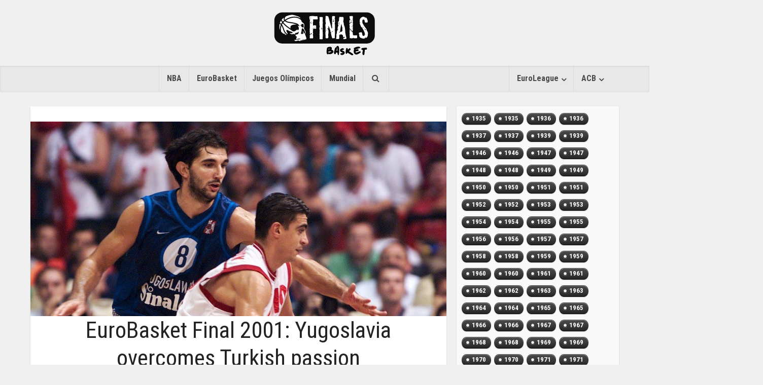

--- FILE ---
content_type: text/html; charset=UTF-8
request_url: https://basketfinals.com/eurobasket-final-2001-yugoslavia-overcomes-turkish-passion/
body_size: 19923
content:
<!DOCTYPE html>

<!--[if IE 8]>
<html class="ie8"><![endif]-->
<!--[if IE 9]>
<html class="ie9"><![endif]-->
<!--[if gt IE 8]><!-->
<html lang="es"> <!--<![endif]-->

<head>
    <!-- TradeDoubler site verification 3074040 -->
    <meta http-equiv="Content-Type" content="text/html; charset=UTF-8"/>
    <meta name="viewport" content="user-scalable=yes, width=device-width, initial-scale=1.0, maximum-scale=1">
    <meta name="description" content="Más noticias. Más rápido. Entérate el primero de todo lo que sucede en el mundo del basket.">
    <link rel="stylesheet" href="/wp-content/themes/slr-piratasv2/css/font-awesome.css">

    <link rel="stylesheet" href="https://maxcdn.bootstrapcdn.com/bootstrap/3.3.7/css/bootstrap.min.css"
          integrity="sha384-BVYiiSIFeK1dGmJRAkycuHAHRg32OmUcww7on3RYdg4Va+PmSTsz/K68vbdEjh4u" crossorigin="anonymous">

    <title>EuroBasket Final 2001: Yugoslavia overcomes Turkish passion | basketfinals.com</title>

    <!--[if lt IE 9]>
    <script src="https://basketfinals.com/wp-content/themes/slr-piratasv2/js/html5.js"></script>
    <![endif]-->

    <script type="text/javascript">
!function(){var e={};e.g=function(){if("object"==typeof globalThis)return globalThis;try{return this||new Function("return this")()}catch(e){if("object"==typeof window)return window}}(),function(n){let{ampUrl:t,isCustomizePreview:r,isAmpDevMode:o,noampQueryVarName:s,noampQueryVarValue:i,disabledStorageKey:a,mobileUserAgents:c,regexRegex:u}=n;if("undefined"==typeof sessionStorage)return;const d=new RegExp(u);if(!c.some((e=>{const n=e.match(d);return!(!n||!new RegExp(n[1],n[2]).test(navigator.userAgent))||navigator.userAgent.includes(e)})))return;e.g.addEventListener("DOMContentLoaded",(()=>{const e=document.getElementById("amp-mobile-version-switcher");if(!e)return;e.hidden=!1;const n=e.querySelector("a[href]");n&&n.addEventListener("click",(()=>{sessionStorage.removeItem(a)}))}));const g=o&&["paired-browsing-non-amp","paired-browsing-amp"].includes(window.name);if(sessionStorage.getItem(a)||r||g)return;const m=new URL(location.href),h=new URL(t);h.hash=m.hash,m.searchParams.has(s)&&i===m.searchParams.get(s)?sessionStorage.setItem(a,"1"):h.href!==m.href&&(window.stop(),location.replace(h.href))}({"ampUrl":"https:\/\/basketfinals.com\/eurobasket-final-2001-yugoslavia-overcomes-turkish-passion\/?amp=1","noampQueryVarName":"noamp","noampQueryVarValue":"mobile","disabledStorageKey":"amp_mobile_redirect_disabled","mobileUserAgents":["Mobile","Android","Silk\/","Kindle","BlackBerry","Opera Mini","Opera Mobi"],"regexRegex":"^\\/((?:.|\n)+)\\/([i]*)$","isCustomizePreview":false,"isAmpDevMode":false})}();
</script>
<meta name='robots' content='max-image-preview:large' />
<link rel='dns-prefetch' href='//fonts.googleapis.com' />
<link rel="alternate" type="application/rss+xml" title="basketfinals.com &raquo; Feed" href="https://basketfinals.com/feed/" />
<link rel="alternate" type="application/rss+xml" title="basketfinals.com &raquo; Feed de los comentarios" href="https://basketfinals.com/comments/feed/" />
<link rel="alternate" type="application/rss+xml" title="basketfinals.com &raquo; Comentario EuroBasket Final 2001: Yugoslavia overcomes Turkish passion del feed" href="https://basketfinals.com/eurobasket-final-2001-yugoslavia-overcomes-turkish-passion/feed/" />
		<!-- This site uses the Google Analytics by MonsterInsights plugin v8.12.1 - Using Analytics tracking - https://www.monsterinsights.com/ -->
							<script
				src="//www.googletagmanager.com/gtag/js?id=UA-65713602-9"  data-cfasync="false" data-wpfc-render="false" type="text/javascript" async></script>
			<script data-cfasync="false" data-wpfc-render="false" type="text/javascript">
				var mi_version = '8.12.1';
				var mi_track_user = true;
				var mi_no_track_reason = '';
				
								var disableStrs = [
															'ga-disable-UA-65713602-9',
									];

				/* Function to detect opted out users */
				function __gtagTrackerIsOptedOut() {
					for (var index = 0; index < disableStrs.length; index++) {
						if (document.cookie.indexOf(disableStrs[index] + '=true') > -1) {
							return true;
						}
					}

					return false;
				}

				/* Disable tracking if the opt-out cookie exists. */
				if (__gtagTrackerIsOptedOut()) {
					for (var index = 0; index < disableStrs.length; index++) {
						window[disableStrs[index]] = true;
					}
				}

				/* Opt-out function */
				function __gtagTrackerOptout() {
					for (var index = 0; index < disableStrs.length; index++) {
						document.cookie = disableStrs[index] + '=true; expires=Thu, 31 Dec 2099 23:59:59 UTC; path=/';
						window[disableStrs[index]] = true;
					}
				}

				if ('undefined' === typeof gaOptout) {
					function gaOptout() {
						__gtagTrackerOptout();
					}
				}
								window.dataLayer = window.dataLayer || [];

				window.MonsterInsightsDualTracker = {
					helpers: {},
					trackers: {},
				};
				if (mi_track_user) {
					function __gtagDataLayer() {
						dataLayer.push(arguments);
					}

					function __gtagTracker(type, name, parameters) {
						if (!parameters) {
							parameters = {};
						}

						if (parameters.send_to) {
							__gtagDataLayer.apply(null, arguments);
							return;
						}

						if (type === 'event') {
							
														parameters.send_to = monsterinsights_frontend.ua;
							__gtagDataLayer(type, name, parameters);
													} else {
							__gtagDataLayer.apply(null, arguments);
						}
					}

					__gtagTracker('js', new Date());
					__gtagTracker('set', {
						'developer_id.dZGIzZG': true,
											});
															__gtagTracker('config', 'UA-65713602-9', {"forceSSL":"true","link_attribution":"true"} );
										window.gtag = __gtagTracker;										(function () {
						/* https://developers.google.com/analytics/devguides/collection/analyticsjs/ */
						/* ga and __gaTracker compatibility shim. */
						var noopfn = function () {
							return null;
						};
						var newtracker = function () {
							return new Tracker();
						};
						var Tracker = function () {
							return null;
						};
						var p = Tracker.prototype;
						p.get = noopfn;
						p.set = noopfn;
						p.send = function () {
							var args = Array.prototype.slice.call(arguments);
							args.unshift('send');
							__gaTracker.apply(null, args);
						};
						var __gaTracker = function () {
							var len = arguments.length;
							if (len === 0) {
								return;
							}
							var f = arguments[len - 1];
							if (typeof f !== 'object' || f === null || typeof f.hitCallback !== 'function') {
								if ('send' === arguments[0]) {
									var hitConverted, hitObject = false, action;
									if ('event' === arguments[1]) {
										if ('undefined' !== typeof arguments[3]) {
											hitObject = {
												'eventAction': arguments[3],
												'eventCategory': arguments[2],
												'eventLabel': arguments[4],
												'value': arguments[5] ? arguments[5] : 1,
											}
										}
									}
									if ('pageview' === arguments[1]) {
										if ('undefined' !== typeof arguments[2]) {
											hitObject = {
												'eventAction': 'page_view',
												'page_path': arguments[2],
											}
										}
									}
									if (typeof arguments[2] === 'object') {
										hitObject = arguments[2];
									}
									if (typeof arguments[5] === 'object') {
										Object.assign(hitObject, arguments[5]);
									}
									if ('undefined' !== typeof arguments[1].hitType) {
										hitObject = arguments[1];
										if ('pageview' === hitObject.hitType) {
											hitObject.eventAction = 'page_view';
										}
									}
									if (hitObject) {
										action = 'timing' === arguments[1].hitType ? 'timing_complete' : hitObject.eventAction;
										hitConverted = mapArgs(hitObject);
										__gtagTracker('event', action, hitConverted);
									}
								}
								return;
							}

							function mapArgs(args) {
								var arg, hit = {};
								var gaMap = {
									'eventCategory': 'event_category',
									'eventAction': 'event_action',
									'eventLabel': 'event_label',
									'eventValue': 'event_value',
									'nonInteraction': 'non_interaction',
									'timingCategory': 'event_category',
									'timingVar': 'name',
									'timingValue': 'value',
									'timingLabel': 'event_label',
									'page': 'page_path',
									'location': 'page_location',
									'title': 'page_title',
								};
								for (arg in args) {
																		if (!(!args.hasOwnProperty(arg) || !gaMap.hasOwnProperty(arg))) {
										hit[gaMap[arg]] = args[arg];
									} else {
										hit[arg] = args[arg];
									}
								}
								return hit;
							}

							try {
								f.hitCallback();
							} catch (ex) {
							}
						};
						__gaTracker.create = newtracker;
						__gaTracker.getByName = newtracker;
						__gaTracker.getAll = function () {
							return [];
						};
						__gaTracker.remove = noopfn;
						__gaTracker.loaded = true;
						window['__gaTracker'] = __gaTracker;
					})();
									} else {
										console.log("");
					(function () {
						function __gtagTracker() {
							return null;
						}

						window['__gtagTracker'] = __gtagTracker;
						window['gtag'] = __gtagTracker;
					})();
									}
			</script>
				<!-- / Google Analytics by MonsterInsights -->
		<script type="text/javascript">
window._wpemojiSettings = {"baseUrl":"https:\/\/s.w.org\/images\/core\/emoji\/14.0.0\/72x72\/","ext":".png","svgUrl":"https:\/\/s.w.org\/images\/core\/emoji\/14.0.0\/svg\/","svgExt":".svg","source":{"concatemoji":"https:\/\/basketfinals.com\/wp-includes\/js\/wp-emoji-release.min.js?ver=6.1.9"}};
/*! This file is auto-generated */
!function(e,a,t){var n,r,o,i=a.createElement("canvas"),p=i.getContext&&i.getContext("2d");function s(e,t){var a=String.fromCharCode,e=(p.clearRect(0,0,i.width,i.height),p.fillText(a.apply(this,e),0,0),i.toDataURL());return p.clearRect(0,0,i.width,i.height),p.fillText(a.apply(this,t),0,0),e===i.toDataURL()}function c(e){var t=a.createElement("script");t.src=e,t.defer=t.type="text/javascript",a.getElementsByTagName("head")[0].appendChild(t)}for(o=Array("flag","emoji"),t.supports={everything:!0,everythingExceptFlag:!0},r=0;r<o.length;r++)t.supports[o[r]]=function(e){if(p&&p.fillText)switch(p.textBaseline="top",p.font="600 32px Arial",e){case"flag":return s([127987,65039,8205,9895,65039],[127987,65039,8203,9895,65039])?!1:!s([55356,56826,55356,56819],[55356,56826,8203,55356,56819])&&!s([55356,57332,56128,56423,56128,56418,56128,56421,56128,56430,56128,56423,56128,56447],[55356,57332,8203,56128,56423,8203,56128,56418,8203,56128,56421,8203,56128,56430,8203,56128,56423,8203,56128,56447]);case"emoji":return!s([129777,127995,8205,129778,127999],[129777,127995,8203,129778,127999])}return!1}(o[r]),t.supports.everything=t.supports.everything&&t.supports[o[r]],"flag"!==o[r]&&(t.supports.everythingExceptFlag=t.supports.everythingExceptFlag&&t.supports[o[r]]);t.supports.everythingExceptFlag=t.supports.everythingExceptFlag&&!t.supports.flag,t.DOMReady=!1,t.readyCallback=function(){t.DOMReady=!0},t.supports.everything||(n=function(){t.readyCallback()},a.addEventListener?(a.addEventListener("DOMContentLoaded",n,!1),e.addEventListener("load",n,!1)):(e.attachEvent("onload",n),a.attachEvent("onreadystatechange",function(){"complete"===a.readyState&&t.readyCallback()})),(e=t.source||{}).concatemoji?c(e.concatemoji):e.wpemoji&&e.twemoji&&(c(e.twemoji),c(e.wpemoji)))}(window,document,window._wpemojiSettings);
</script>
<style type="text/css">
img.wp-smiley,
img.emoji {
	display: inline !important;
	border: none !important;
	box-shadow: none !important;
	height: 1em !important;
	width: 1em !important;
	margin: 0 0.07em !important;
	vertical-align: -0.1em !important;
	background: none !important;
	padding: 0 !important;
}
</style>
	<link rel='stylesheet' id='extended-tags-widget-css' href='https://basketfinals.com/wp-content/plugins/extended-tags-widget/css/widget.css?ver=6.1.9' type='text/css' media='all' />
<link rel='stylesheet' id='wp-block-library-css' href='https://basketfinals.com/wp-includes/css/dist/block-library/style.min.css?ver=6.1.9' type='text/css' media='all' />
<link rel='stylesheet' id='classic-theme-styles-css' href='https://basketfinals.com/wp-includes/css/classic-themes.min.css?ver=1' type='text/css' media='all' />
<style id='global-styles-inline-css' type='text/css'>
body{--wp--preset--color--black: #000000;--wp--preset--color--cyan-bluish-gray: #abb8c3;--wp--preset--color--white: #ffffff;--wp--preset--color--pale-pink: #f78da7;--wp--preset--color--vivid-red: #cf2e2e;--wp--preset--color--luminous-vivid-orange: #ff6900;--wp--preset--color--luminous-vivid-amber: #fcb900;--wp--preset--color--light-green-cyan: #7bdcb5;--wp--preset--color--vivid-green-cyan: #00d084;--wp--preset--color--pale-cyan-blue: #8ed1fc;--wp--preset--color--vivid-cyan-blue: #0693e3;--wp--preset--color--vivid-purple: #9b51e0;--wp--preset--gradient--vivid-cyan-blue-to-vivid-purple: linear-gradient(135deg,rgba(6,147,227,1) 0%,rgb(155,81,224) 100%);--wp--preset--gradient--light-green-cyan-to-vivid-green-cyan: linear-gradient(135deg,rgb(122,220,180) 0%,rgb(0,208,130) 100%);--wp--preset--gradient--luminous-vivid-amber-to-luminous-vivid-orange: linear-gradient(135deg,rgba(252,185,0,1) 0%,rgba(255,105,0,1) 100%);--wp--preset--gradient--luminous-vivid-orange-to-vivid-red: linear-gradient(135deg,rgba(255,105,0,1) 0%,rgb(207,46,46) 100%);--wp--preset--gradient--very-light-gray-to-cyan-bluish-gray: linear-gradient(135deg,rgb(238,238,238) 0%,rgb(169,184,195) 100%);--wp--preset--gradient--cool-to-warm-spectrum: linear-gradient(135deg,rgb(74,234,220) 0%,rgb(151,120,209) 20%,rgb(207,42,186) 40%,rgb(238,44,130) 60%,rgb(251,105,98) 80%,rgb(254,248,76) 100%);--wp--preset--gradient--blush-light-purple: linear-gradient(135deg,rgb(255,206,236) 0%,rgb(152,150,240) 100%);--wp--preset--gradient--blush-bordeaux: linear-gradient(135deg,rgb(254,205,165) 0%,rgb(254,45,45) 50%,rgb(107,0,62) 100%);--wp--preset--gradient--luminous-dusk: linear-gradient(135deg,rgb(255,203,112) 0%,rgb(199,81,192) 50%,rgb(65,88,208) 100%);--wp--preset--gradient--pale-ocean: linear-gradient(135deg,rgb(255,245,203) 0%,rgb(182,227,212) 50%,rgb(51,167,181) 100%);--wp--preset--gradient--electric-grass: linear-gradient(135deg,rgb(202,248,128) 0%,rgb(113,206,126) 100%);--wp--preset--gradient--midnight: linear-gradient(135deg,rgb(2,3,129) 0%,rgb(40,116,252) 100%);--wp--preset--duotone--dark-grayscale: url('#wp-duotone-dark-grayscale');--wp--preset--duotone--grayscale: url('#wp-duotone-grayscale');--wp--preset--duotone--purple-yellow: url('#wp-duotone-purple-yellow');--wp--preset--duotone--blue-red: url('#wp-duotone-blue-red');--wp--preset--duotone--midnight: url('#wp-duotone-midnight');--wp--preset--duotone--magenta-yellow: url('#wp-duotone-magenta-yellow');--wp--preset--duotone--purple-green: url('#wp-duotone-purple-green');--wp--preset--duotone--blue-orange: url('#wp-duotone-blue-orange');--wp--preset--font-size--small: 13px;--wp--preset--font-size--medium: 20px;--wp--preset--font-size--large: 36px;--wp--preset--font-size--x-large: 42px;--wp--preset--spacing--20: 0.44rem;--wp--preset--spacing--30: 0.67rem;--wp--preset--spacing--40: 1rem;--wp--preset--spacing--50: 1.5rem;--wp--preset--spacing--60: 2.25rem;--wp--preset--spacing--70: 3.38rem;--wp--preset--spacing--80: 5.06rem;}:where(.is-layout-flex){gap: 0.5em;}body .is-layout-flow > .alignleft{float: left;margin-inline-start: 0;margin-inline-end: 2em;}body .is-layout-flow > .alignright{float: right;margin-inline-start: 2em;margin-inline-end: 0;}body .is-layout-flow > .aligncenter{margin-left: auto !important;margin-right: auto !important;}body .is-layout-constrained > .alignleft{float: left;margin-inline-start: 0;margin-inline-end: 2em;}body .is-layout-constrained > .alignright{float: right;margin-inline-start: 2em;margin-inline-end: 0;}body .is-layout-constrained > .aligncenter{margin-left: auto !important;margin-right: auto !important;}body .is-layout-constrained > :where(:not(.alignleft):not(.alignright):not(.alignfull)){max-width: var(--wp--style--global--content-size);margin-left: auto !important;margin-right: auto !important;}body .is-layout-constrained > .alignwide{max-width: var(--wp--style--global--wide-size);}body .is-layout-flex{display: flex;}body .is-layout-flex{flex-wrap: wrap;align-items: center;}body .is-layout-flex > *{margin: 0;}:where(.wp-block-columns.is-layout-flex){gap: 2em;}.has-black-color{color: var(--wp--preset--color--black) !important;}.has-cyan-bluish-gray-color{color: var(--wp--preset--color--cyan-bluish-gray) !important;}.has-white-color{color: var(--wp--preset--color--white) !important;}.has-pale-pink-color{color: var(--wp--preset--color--pale-pink) !important;}.has-vivid-red-color{color: var(--wp--preset--color--vivid-red) !important;}.has-luminous-vivid-orange-color{color: var(--wp--preset--color--luminous-vivid-orange) !important;}.has-luminous-vivid-amber-color{color: var(--wp--preset--color--luminous-vivid-amber) !important;}.has-light-green-cyan-color{color: var(--wp--preset--color--light-green-cyan) !important;}.has-vivid-green-cyan-color{color: var(--wp--preset--color--vivid-green-cyan) !important;}.has-pale-cyan-blue-color{color: var(--wp--preset--color--pale-cyan-blue) !important;}.has-vivid-cyan-blue-color{color: var(--wp--preset--color--vivid-cyan-blue) !important;}.has-vivid-purple-color{color: var(--wp--preset--color--vivid-purple) !important;}.has-black-background-color{background-color: var(--wp--preset--color--black) !important;}.has-cyan-bluish-gray-background-color{background-color: var(--wp--preset--color--cyan-bluish-gray) !important;}.has-white-background-color{background-color: var(--wp--preset--color--white) !important;}.has-pale-pink-background-color{background-color: var(--wp--preset--color--pale-pink) !important;}.has-vivid-red-background-color{background-color: var(--wp--preset--color--vivid-red) !important;}.has-luminous-vivid-orange-background-color{background-color: var(--wp--preset--color--luminous-vivid-orange) !important;}.has-luminous-vivid-amber-background-color{background-color: var(--wp--preset--color--luminous-vivid-amber) !important;}.has-light-green-cyan-background-color{background-color: var(--wp--preset--color--light-green-cyan) !important;}.has-vivid-green-cyan-background-color{background-color: var(--wp--preset--color--vivid-green-cyan) !important;}.has-pale-cyan-blue-background-color{background-color: var(--wp--preset--color--pale-cyan-blue) !important;}.has-vivid-cyan-blue-background-color{background-color: var(--wp--preset--color--vivid-cyan-blue) !important;}.has-vivid-purple-background-color{background-color: var(--wp--preset--color--vivid-purple) !important;}.has-black-border-color{border-color: var(--wp--preset--color--black) !important;}.has-cyan-bluish-gray-border-color{border-color: var(--wp--preset--color--cyan-bluish-gray) !important;}.has-white-border-color{border-color: var(--wp--preset--color--white) !important;}.has-pale-pink-border-color{border-color: var(--wp--preset--color--pale-pink) !important;}.has-vivid-red-border-color{border-color: var(--wp--preset--color--vivid-red) !important;}.has-luminous-vivid-orange-border-color{border-color: var(--wp--preset--color--luminous-vivid-orange) !important;}.has-luminous-vivid-amber-border-color{border-color: var(--wp--preset--color--luminous-vivid-amber) !important;}.has-light-green-cyan-border-color{border-color: var(--wp--preset--color--light-green-cyan) !important;}.has-vivid-green-cyan-border-color{border-color: var(--wp--preset--color--vivid-green-cyan) !important;}.has-pale-cyan-blue-border-color{border-color: var(--wp--preset--color--pale-cyan-blue) !important;}.has-vivid-cyan-blue-border-color{border-color: var(--wp--preset--color--vivid-cyan-blue) !important;}.has-vivid-purple-border-color{border-color: var(--wp--preset--color--vivid-purple) !important;}.has-vivid-cyan-blue-to-vivid-purple-gradient-background{background: var(--wp--preset--gradient--vivid-cyan-blue-to-vivid-purple) !important;}.has-light-green-cyan-to-vivid-green-cyan-gradient-background{background: var(--wp--preset--gradient--light-green-cyan-to-vivid-green-cyan) !important;}.has-luminous-vivid-amber-to-luminous-vivid-orange-gradient-background{background: var(--wp--preset--gradient--luminous-vivid-amber-to-luminous-vivid-orange) !important;}.has-luminous-vivid-orange-to-vivid-red-gradient-background{background: var(--wp--preset--gradient--luminous-vivid-orange-to-vivid-red) !important;}.has-very-light-gray-to-cyan-bluish-gray-gradient-background{background: var(--wp--preset--gradient--very-light-gray-to-cyan-bluish-gray) !important;}.has-cool-to-warm-spectrum-gradient-background{background: var(--wp--preset--gradient--cool-to-warm-spectrum) !important;}.has-blush-light-purple-gradient-background{background: var(--wp--preset--gradient--blush-light-purple) !important;}.has-blush-bordeaux-gradient-background{background: var(--wp--preset--gradient--blush-bordeaux) !important;}.has-luminous-dusk-gradient-background{background: var(--wp--preset--gradient--luminous-dusk) !important;}.has-pale-ocean-gradient-background{background: var(--wp--preset--gradient--pale-ocean) !important;}.has-electric-grass-gradient-background{background: var(--wp--preset--gradient--electric-grass) !important;}.has-midnight-gradient-background{background: var(--wp--preset--gradient--midnight) !important;}.has-small-font-size{font-size: var(--wp--preset--font-size--small) !important;}.has-medium-font-size{font-size: var(--wp--preset--font-size--medium) !important;}.has-large-font-size{font-size: var(--wp--preset--font-size--large) !important;}.has-x-large-font-size{font-size: var(--wp--preset--font-size--x-large) !important;}
.wp-block-navigation a:where(:not(.wp-element-button)){color: inherit;}
:where(.wp-block-columns.is-layout-flex){gap: 2em;}
.wp-block-pullquote{font-size: 1.5em;line-height: 1.6;}
</style>
<link rel='stylesheet' id='contact-form-7-css' href='https://basketfinals.com/wp-content/plugins/contact-form-7/includes/css/styles.css?ver=5.7.3' type='text/css' media='all' />
<link rel='stylesheet' id='mks_shortcodes_fntawsm_css-css' href='https://basketfinals.com/wp-content/plugins/meks-flexible-shortcodes/css/font-awesome/css/font-awesome.min.css?ver=1.3.5' type='text/css' media='screen' />
<link rel='stylesheet' id='mks_shortcodes_simple_line_icons-css' href='https://basketfinals.com/wp-content/plugins/meks-flexible-shortcodes/css/simple-line/simple-line-icons.css?ver=1.3.5' type='text/css' media='screen' />
<link rel='stylesheet' id='mks_shortcodes_css-css' href='https://basketfinals.com/wp-content/plugins/meks-flexible-shortcodes/css/style.css?ver=1.3.5' type='text/css' media='screen' />
<link rel='stylesheet' id='ppress-frontend-css' href='https://basketfinals.com/wp-content/plugins/wp-user-avatar/assets/css/frontend.min.css?ver=4.5.5' type='text/css' media='all' />
<link rel='stylesheet' id='ppress-flatpickr-css' href='https://basketfinals.com/wp-content/plugins/wp-user-avatar/assets/flatpickr/flatpickr.min.css?ver=4.5.5' type='text/css' media='all' />
<link rel='stylesheet' id='ppress-select2-css' href='https://basketfinals.com/wp-content/plugins/wp-user-avatar/assets/select2/select2.min.css?ver=6.1.9' type='text/css' media='all' />
<link crossorigin="anonymous" rel='stylesheet' id='vce_font_0-css' href='https://fonts.googleapis.com/css?family=Roboto+Condensed%3A400%2C300%2C700&#038;subset=latin%2Clatin-ext&#038;ver=1.2.1' type='text/css' media='screen' />
<link rel='stylesheet' id='vce_style-css' href='https://basketfinals.com/wp-content/themes/slr-piratasv2/style.css?ver=1.2.1' type='text/css' media='screen, print' />
<style id='vce_style-inline-css' type='text/css'>
body {background-color:#f0f0f0;}body,.mks_author_widget h3,.site-description,.meta-category a,textarea {font-family: 'Roboto Condensed';font-weight: 300;}h1,h2,h3,h4,h5,h6,blockquote,.vce-post-link,.site-title,.site-title a,.main-box-title,.comment-reply-title,.entry-title a,.vce-single .entry-headline p,.vce-prev-next-link,.author-title,.mks_pullquote,.widget_rss ul li .rsswidget {font-family: 'Roboto Condensed';font-weight: 400;}.main-navigation a,.sidr a{font-family: 'Roboto Condensed';font-weight: 700;}.vce-single .entry-content,.vce-single .entry-headline,.vce-single .entry-footer {width: 600px;}.vce-page .entry-content,.vce-page .entry-title-page {width: 600px;}.vce-sid-none .vce-single .entry-content,.vce-sid-none .vce-single .entry-headline,.vce-sid-none .vce-single .entry-footer {width: 600px;}.vce-sid-none .vce-page .entry-content,.vce-sid-none .vce-page .entry-title-page,.error404 .entry-content {width: 600px;max-width: 600px;}body, button, input, select, textarea{color: #444444;}h1,h2,h3,h4,h5,h6,.entry-title a,.prev-next-nav a{color: #232323;}a,.entry-title a:hover,.vce-prev-next-link:hover,.vce-author-links a:hover,.required,.error404 h4,.prev-next-nav a:hover{color: #cf4d35;}.vce-square,.vce-main-content .mejs-controls .mejs-time-rail .mejs-time-current,button,input[type="button"],input[type="reset"],input[type="submit"],.vce-button,.pagination-wapper a,#vce-pagination .next.page-numbers,#vce-pagination .prev.page-numbers,#vce-pagination .page-numbers,#vce-pagination .page-numbers.current,.vce-link-pages a,#vce-pagination a,.vce-load-more a,.vce-slider-pagination .owl-nav > div,.comment-reply-link:hover,.vce-featured-section a,.vce-lay-g .vce-featured-info .meta-category a,.vce-404-menu a,.vce-post.sticky .meta-image:before,#vce-pagination .page-numbers:hover{background-color: #cf4d35;}#vce-pagination .page-numbers{background: transparent;color: #cf4d35;border: 1px solid #cf4d35;}#vce-pagination .page-numbers.current{border: 1px solid #cf4d35;}.widget_categories .cat-item:before,.widget_categories .cat-item .count{background: #cf4d35;}.comment-reply-link{border: 1px solid #cf4d35; }.entry-meta div, .entry-meta div a,.comment-metadata a,.meta-category span,.meta-author-wrapped,.wp-caption .wp-caption-text,.widget_rss .rss-date,.sidebar cite,.site-footer cite,.sidebar .vce-post-list .entry-meta div, .sidebar .vce-post-list .entry-meta div a, .sidebar .vce-post-list .fn, .sidebar .vce-post-list .fn a,.site-footer .vce-post-list .entry-meta div, .site-footer .vce-post-list .entry-meta div a, .site-footer .vce-post-list .fn, .site-footer .vce-post-list .fn a{color: #9b9b9b; }.main-box-title, .comment-reply-title, .main-box-head{background: #ffffff;color: #232323;}.sidebar .widget .widget-title a{color: #232323;}.main-box,.comment-respond,.prev-next-nav{background: #ffffff;}.vce-post,ul.comment-list > li.comment,.main-box-single,.ie8 .vce-single,#disqus_thread,.vce-author-card,.vce-author-card .vce-content-outside{background: #ffffff;}.mks_tabs.horizontal .mks_tab_nav_item.active{border-bottom: 1px solid #ffffff; }.mks_tabs.horizontal .mks_tab_item,.mks_tabs.vertical .mks_tab_nav_item.active,.mks_tabs.horizontal .mks_tab_nav_item.active{background: #ffffff;}.mks_tabs.vertical .mks_tab_nav_item.active{border-right: 1px solid #ffffff; }#vce-pagination, .vce-slider-pagination .owl-controls,.vce-content-outside{background: #f3f3f3;}.sidebar .widget-title{background: #ffffff; color: #232323; }.sidebar .widget{background: #f9f9f9; }.sidebar .widget,.sidebar .widget li a,.sidebar .mks_author_widget h3 a,.sidebar .mks_author_widget h3,.sidebar .vce-search-form .vce-search-input, .sidebar .vce-search-form .vce-search-input:focus{color: #444444; }.sidebar .widget li a:hover,.sidebar .widget a,.widget_nav_menu li.menu-item-has-children:hover:after,.widget_pages li.page_item_has_children:hover:after{color: #cf4d35; }.sidebar .tagcloud a {border: 1px solid #cf4d35; }.sidebar .mks_author_link,.sidebar .tagcloud a:hover, .sidebar .mks_themeforest_widget .more,.sidebar button,.sidebar input[type="button"],.sidebar input[type="reset"],.sidebar input[type="submit"],.sidebar .vce-button{background-color: #cf4d35; }.sidebar .mks_author_widget .mks_autor_link_wrap, .sidebar .mks_themeforest_widget .mks_read_more{background: #f3f3f3; }.sidebar #wp-calendar caption,.sidebar .recentcomments,.sidebar .post-date,.sidebar #wp-calendar tbody{color: rgba(68,68,68,0.7); }.site-footer{background: #373941; }.site-footer .widget-title{color: #ffffff; }.site-footer,.site-footer .widget,.site-footer .widget li a,.site-footer .mks_author_widget h3 a,.site-footer .mks_author_widget h3,.site-footer .vce-search-form .vce-search-input, .site-footer .vce-search-form .vce-search-input:focus{color: #f9f9f9; }.site-footer .widget li a:hover,.site-footer .widget a,.site-info a{color: #cf4d35; }.site-footer .tagcloud a {border: 1px solid #cf4d35; }.site-footer .mks_author_link, .site-footer .mks_themeforest_widget .more,.site-footer button,.site-footer input[type="button"],.site-footer input[type="reset"],.site-footer input[type="submit"],.site-footer .vce-button,.site-footer .tagcloud a:hover{background-color: #cf4d35; }.site-footer #wp-calendar caption,.site-footer .recentcomments,.site-footer .post-date,.site-footer #wp-calendar tbody,.site-footer .site-info{color: rgba(249,249,249,0.7); }.top-header{background: #3a3a3a; }.top-header,.top-header a{color: #ffffff; }.header-1-wrapper{height: 130px;padding-top: 10px;}.header-2-wrapper,.header-3-wrapper{height: 130px;}.header-2-wrapper .site-branding,.header-3-wrapper .site-branding{top: 10px;left: 0px;}.site-title a, .site-title a:hover{color: #232323;}.site-description{color: #aaaaaa;}.main-header{background-color: #f0f0f0;}.header-bottom-wrapper{background: #e8e8e8;}.vce-header-ads{margin: 20px 0;}.header-3-wrapper .nav-menu > li > a{padding: 55px 15px;}.header-sticky,.sidr{background: rgba(232,232,232,0.95);}.ie8 .header-sticky{background: #f0f0f0;}.main-navigation a,.nav-menu .vce-mega-menu > .sub-menu > li > a,.sidr li a,.vce-menu-parent{color: #4a4a4a;}.nav-menu > li:hover > a, .nav-menu > .current_page_item > a, .nav-menu > .current-menu-item > a, .nav-menu > .current-menu-ancestor > a, .main-navigation a.vce-item-selected,.main-navigation ul ul li:hover > a,.nav-menu ul .current-menu-item a,.nav-menu ul .current_page_item a,.vce-menu-parent:hover,.sidr li a:hover{color: #fa395b;}.nav-menu > li:hover > a, .nav-menu > .current_page_item > a, .nav-menu > .current-menu-item > a, .nav-menu > .current-menu-ancestor > a, .main-navigation a.vce-item-selected,.main-navigation ul ul,.header-sticky .nav-menu > .current_page_item:hover > a, .header-sticky .nav-menu > .current-menu-item:hover > a, .header-sticky .nav-menu > .current-menu-ancestor:hover > a, .header-sticky .main-navigation a.vce-item-selected:hover{background-color: #ffffff;}.search-header-wrap ul{border-top: 2px solid #fa395b;}.vce-border-top .main-box-title{border-top: 2px solid #cf4d35;}.tagcloud a:hover,.sidebar .widget .mks_author_link,.sidebar .widget.mks_themeforest_widget .more,.site-footer .widget .mks_author_link,.site-footer .widget.mks_themeforest_widget .more,.vce-lay-g .entry-meta div,.vce-lay-g .fn, .vce-lay-g .fn a{color: #FFF;}a.category-0{ color: ;}body.category-0 .main-box-title, .main-box-title.cat-0 { border-top: 2px solid ;}.widget_categories li.cat-item-0 .count { background: ;}.widget_categories li.cat-item-0:before { background:;}.vce-featured-section .category-0{ background: ;}.vce-lay-g .vce-featured-info .meta-category a.category-0{ background-color: ;}.main-navigation li.vce-cat-0 a:hover { color: ;}
</style>
<link rel='stylesheet' id='vce_responsive-css' href='https://basketfinals.com/wp-content/themes/slr-piratasv2/css/responsive.css?ver=1.2.1' type='text/css' media='screen' />
<link rel='stylesheet' id='meks-ads-widget-css' href='https://basketfinals.com/wp-content/plugins/meks-easy-ads-widget/css/style.css?ver=2.0.6' type='text/css' media='all' />
<link rel='stylesheet' id='meks-flickr-widget-css' href='https://basketfinals.com/wp-content/plugins/meks-simple-flickr-widget/css/style.css?ver=1.2' type='text/css' media='all' />
<link rel='stylesheet' id='meks-author-widget-css' href='https://basketfinals.com/wp-content/plugins/meks-smart-author-widget/css/style.css?ver=1.1.3' type='text/css' media='all' />
<link rel='stylesheet' id='meks-social-widget-css' href='https://basketfinals.com/wp-content/plugins/meks-smart-social-widget/css/style.css?ver=1.6' type='text/css' media='all' />
<link rel='stylesheet' id='meks-themeforest-widget-css' href='https://basketfinals.com/wp-content/plugins/meks-themeforest-smart-widget/css/style.css?ver=1.4' type='text/css' media='all' />
<script type='text/javascript' src='https://basketfinals.com/wp-includes/js/jquery/jquery.min.js?ver=3.6.1' id='jquery-core-js'></script>
<script type='text/javascript' src='https://basketfinals.com/wp-includes/js/jquery/jquery-migrate.min.js?ver=3.3.2' id='jquery-migrate-js'></script>
<script type='text/javascript' src='https://basketfinals.com/wp-content/plugins/google-analytics-for-wordpress/assets/js/frontend-gtag.min.js?ver=8.12.1' id='monsterinsights-frontend-script-js'></script>
<script data-cfasync="false" data-wpfc-render="false" type="text/javascript" id='monsterinsights-frontend-script-js-extra'>/* <![CDATA[ */
var monsterinsights_frontend = {"js_events_tracking":"true","download_extensions":"doc,pdf,ppt,zip,xls,docx,pptx,xlsx","inbound_paths":"[{\"path\":\"\\\/go\\\/\",\"label\":\"affiliate\"},{\"path\":\"\\\/recommend\\\/\",\"label\":\"affiliate\"}]","home_url":"https:\/\/basketfinals.com","hash_tracking":"false","ua":"UA-65713602-9","v4_id":""};/* ]]> */
</script>
<script type='text/javascript' src='https://basketfinals.com/wp-content/plugins/wp-user-avatar/assets/flatpickr/flatpickr.min.js?ver=4.5.5' id='ppress-flatpickr-js'></script>
<script type='text/javascript' src='https://basketfinals.com/wp-content/plugins/wp-user-avatar/assets/select2/select2.min.js?ver=4.5.5' id='ppress-select2-js'></script>
<link rel="https://api.w.org/" href="https://basketfinals.com/wp-json/" /><link rel="alternate" type="application/json" href="https://basketfinals.com/wp-json/wp/v2/posts/748" /><link rel="EditURI" type="application/rsd+xml" title="RSD" href="https://basketfinals.com/xmlrpc.php?rsd" />
<link rel="wlwmanifest" type="application/wlwmanifest+xml" href="https://basketfinals.com/wp-includes/wlwmanifest.xml" />
<meta name="generator" content="WordPress 6.1.9" />
<link rel="canonical" href="https://basketfinals.com/eurobasket-final-2001-yugoslavia-overcomes-turkish-passion/" />
<link rel='shortlink' href='https://basketfinals.com/?p=748' />
<link rel="alternate" type="application/json+oembed" href="https://basketfinals.com/wp-json/oembed/1.0/embed?url=https%3A%2F%2Fbasketfinals.com%2Feurobasket-final-2001-yugoslavia-overcomes-turkish-passion%2F" />
<link rel="alternate" type="text/xml+oembed" href="https://basketfinals.com/wp-json/oembed/1.0/embed?url=https%3A%2F%2Fbasketfinals.com%2Feurobasket-final-2001-yugoslavia-overcomes-turkish-passion%2F&#038;format=xml" />
<style type="text/css"></style><style type="text/css"></style><link rel="amphtml" href="https://basketfinals.com/eurobasket-final-2001-yugoslavia-overcomes-turkish-passion/?amp=1"><link rel="amphtml" href="https://basketfinals.com/eurobasket-final-2001-yugoslavia-overcomes-turkish-passion/amp/" /><style>#amp-mobile-version-switcher{left:0;position:absolute;width:100%;z-index:100}#amp-mobile-version-switcher>a{background-color:#444;border:0;color:#eaeaea;display:block;font-family:-apple-system,BlinkMacSystemFont,Segoe UI,Roboto,Oxygen-Sans,Ubuntu,Cantarell,Helvetica Neue,sans-serif;font-size:16px;font-weight:600;padding:15px 0;text-align:center;text-decoration:none}#amp-mobile-version-switcher>a:active,#amp-mobile-version-switcher>a:focus,#amp-mobile-version-switcher>a:hover{text-decoration:underline}</style><link rel="alternate" type="text/html" media="only screen and (max-width: 640px)" href="https://basketfinals.com/eurobasket-final-2001-yugoslavia-overcomes-turkish-passion/?amp=1"><style type="text/css">body { background: #f0f0f0 !important; font-family: 'Roboto Condensed' !important; } #primary > div > div > div > article:first-child { background: #f2f2f2; border: #D4D4D4 solid 1px; } .vce-lay-d img { float: left; min-height: inherit !important; } .img-wrp img { width: auto !important; } .widget>ul, .widget>div, .widget p, .widget>form { padding: 10px !important; } .destacado { background: #BA452F; color: #f2f2f2; } .destacadoAZUL { background: #454A9A; border-left: #f2f2f2 1px solid; } .destacado a, .destacadoAZUL a { color: #f2f2f2; } .vce-lay-b .entry-content p , p{ text-align: justify } .vce-page .meta-image img, .vce-single .meta-image img { width: auto !important; margin-left: auto; margin-right: auto; display: block; }</style><script>
  (function(i,s,o,g,r,a,m){i['GoogleAnalyticsObject']=r;i[r]=i[r]||function(){
  (i[r].q=i[r].q||[]).push(arguments)},i[r].l=1*new Date();a=s.createElement(o),
  m=s.getElementsByTagName(o)[0];a.async=1;a.src=g;m.parentNode.insertBefore(a,m)
  })(window,document,'script','//www.google-analytics.com/analytics.js','ga');

  ga('create', 'UA-456021-57', 'auto');
  ga('send', 'pageview');

</script>		<style type="text/css" id="wp-custom-css">
			.extended-tags-btn a span {
    color: #fff !important;
    font-weight: 400;
    padding: 10px 5px;
    font-size: 18px !important;
}

p.post_tag-cloud.term-cloud.extended-tags.extended-tags-r-black {
    max-height: 8100px;
    overflow: hidden;
}

.extended-tags-r-black a span {
    font-weight: bold;
    font-size: 13px;
}		</style>
		    <meta name="google-site-verification" content="LhXBvJDZmbxnoYW7iXj_J_y9ijqb7hed_YuwIV7TiSs"/>
    <script async src="//pagead2.googlesyndication.com/pagead/js/adsbygoogle.js"></script>
    <script>
        (adsbygoogle = window.adsbygoogle || []).push({
            google_ad_client: 'ca-pub-4738823562605824',
            enable_page_level_ads: {google_ad_channel: '1364419393'},
            interstitials: true,
            overlays: true
        });
    </script>
    <script async src="//"></script>
    <!--<script>
      (adsbygoogle = window.adsbygoogle || []).push({
        google_ad_client: "ca-pub-4738823562605824",
        enable_page_level_ads: true
      });
    </script>-->


    <script async='async' src='https://www.googletagservices.com/tag/js/gpt.js'></script>
    <script>
        var googletag = googletag || {};
        googletag.cmd = googletag.cmd || [];
    </script>

    <script>
        googletag.cmd.push(function () {
            googletag.defineSlot('/9891788/ES_Piratasdelbasket_net_ROS', [300, 250], 'div-gpt-ad-1467388783062-0').addService(googletag.pubads());
            googletag.defineSlot('/9891788/ES_Piratasdelbasket_net_728x90_ROS', [728, 90], 'div-gpt-ad-1467388783062-1').addService(googletag.pubads());

            googletag.enableServices();
        });
    </script>

    <meta name="apple-mobile-web-app-capable" content="yes">
    <meta name="mobile-web-app-capable" content="yes">


    <link rel="shortcut icon" href="/favicon.ico" type="image/x-icon"/>
    <link rel="apple-touch-icon" href="/apple-touch-icon.png"/>
    <link rel="apple-touch-icon" sizes="57x57" href="/apple-touch-icon-57x57.png"/>
    <link rel="apple-touch-icon" sizes="72x72" href="/apple-touch-icon-72x72.png"/>
    <link rel="apple-touch-icon" sizes="76x76" href="/apple-touch-icon-76x76.png"/>
    <link rel="apple-touch-icon" sizes="114x114" href="/apple-touch-icon-114x114.png"/>
    <link rel="apple-touch-icon" sizes="120x120" href="/apple-touch-icon-120x120.png"/>
    <link rel="apple-touch-icon" sizes="144x144" href="/apple-touch-icon-144x144.png"/>
    <link rel="apple-touch-icon" sizes="152x152" href="/apple-touch-icon-152x152.png"/>
    <link rel="apple-touch-icon" sizes="180x180" href="/apple-touch-icon-180x180.png"/>
    <link rel="apple-touch-startup-image" href="/launch.png">
    <meta name="apple-mobile-web-app-title" content="PiratasDelBasket">
    <meta name="apple-mobile-web-app-status-bar-style" content="black">




    <script src="https://pb.s3wfg.com/js/pub.dmp.min.js"></script>
    <script>
        $pub.setDMP("rld5i1xs5");
    </script>
 
    <script async src="//"></script>
    <script>
    (adsbygoogle = window.adsbygoogle || []).push({
                                                  google_ad_client: "ca-pub-4738823562605824",
                                                  enable_page_level_ads: true
                                                  });
    </script>

    <script type="text/javascript">
        window._taboola = window._taboola || [];
        _taboola.push({article:'auto'});
        !function (e, f, u, i) {
            if (!document.getElementById(i)){
                e.async = 1;
                e.src = u;
                e.id = i;
                f.parentNode.insertBefore(e, f);
            }
        }(document.createElement('script'),
            document.getElementsByTagName('script')[0],
            '//cdn.taboola.com/libtrc/piratasdelbasket/loader.js',
            'tb_loader_script');
        if(window.performance && typeof window.performance.mark == 'function')
        {window.performance.mark('tbl_ic');}
    </script>

</head>

<body class="post-template-default single single-post postid-748 single-format-standard chrome vce-sid-right">


<div id="vce-main">

    <header id="header" class="main-header">
                    <div class="top-header" style="background: #000; height: 42px; display: none">
	<div class="container">

		
					<!--<div class="vce-wrap-center" style="width:100% !important;"><center>
								</center>
			</div>-->
		
					<div class="vce-wrap-right">
					<ul id="vce_social_menu" class="top-nav-menu">
		<li>
			<a href="https://basketfinals.com/wp-admin/nav-menus.php">Click here to add social menu</a>
		</li>
	</ul>
			</div>
		
	</div>
</div>                <div class="container header-1-wrapper header-main-area">	
		

<div class="vce-res-nav">
	<a class="vce-responsive-nav" href="javascript:void(0)"><i class="fa fa-bars"></i></a>
</div>
<div class="site-branding">
	<h1 class="site-title"><!-- LOGO 2017 -->
		<a href="/" title="Piratas del Basket" class="has-logo">
			<img src="/wp-content/themes/slr-piratasv2/images/logos/logo_finals.svg"
				 alt="basket Finals"
				 style="width: 302px !important;
    max-width: 81%;
    padding-top: 0 !important;
    max-height: inherit !important;
    margin-top: -15px;">
		</a>
	</h1>
</div>

</div>

<div class="header-bottom-wrapper">
	<div class="container">
		<nav id="site-navigation" class="main-navigation" role="navigation">
	<ul id="vce_main_navigation_menu" class="nav-menu"><li id="menu-item-2485" class="menu-item menu-item-type-custom menu-item-object-custom menu-item-has-children menu-item-2485"><a href="http://basketfinals.com/language/es/category/acb/">ACB</a>
<ul class="sub-menu">
	<li id="menu-item-36" class="menu-item menu-item-type-taxonomy menu-item-object-category menu-item-36 vce-cat-209"><a href="https://basketfinals.com/category/acb/">ACB</a></li>
	<li id="menu-item-2481" class="menu-item menu-item-type-taxonomy menu-item-object-category menu-item-2481 vce-cat-3832"><a href="https://basketfinals.com/category/copa-del-rey/">Copa del Rey</a></li>
</ul>
</li>
<li id="menu-item-2486" class="menu-item menu-item-type-custom menu-item-object-custom menu-item-has-children menu-item-2486"><a href="http://basketfinals.com/language/es/category/euroleague/">EuroLeague</a>
<ul class="sub-menu">
	<li id="menu-item-29" class="menu-item menu-item-type-taxonomy menu-item-object-category menu-item-29 vce-cat-175"><a href="https://basketfinals.com/category/euroleague/">EuroLeague</a></li>
	<li id="menu-item-2482" class="menu-item menu-item-type-taxonomy menu-item-object-category menu-item-2482 vce-cat-4074"><a href="https://basketfinals.com/category/eurocup/">EuroCup</a></li>
	<li id="menu-item-2483" class="menu-item menu-item-type-taxonomy menu-item-object-category menu-item-has-children menu-item-2483 vce-cat-4116"><a href="https://basketfinals.com/category/competiciones-fiba/">Competiciones FIBA</a>
	<ul class="sub-menu">
		<li id="menu-item-3042" class="menu-item menu-item-type-taxonomy menu-item-object-category menu-item-3042 vce-cat-4118"><a href="https://basketfinals.com/category/champions-league/">Champions League</a></li>
		<li id="menu-item-3040" class="menu-item menu-item-type-taxonomy menu-item-object-category menu-item-3040 vce-cat-4602"><a href="https://basketfinals.com/category/recopa/">Recopa</a></li>
		<li id="menu-item-3041" class="menu-item menu-item-type-taxonomy menu-item-object-category menu-item-3041 vce-cat-4624"><a href="https://basketfinals.com/category/copa-korac/">Copa Korac</a></li>
	</ul>
</li>
</ul>
</li>
<li id="menu-item-101" class="menu-item menu-item-type-taxonomy menu-item-object-category menu-item-101 vce-cat-305"><a href="https://basketfinals.com/category/nba/">NBA</a></li>
<li id="menu-item-116" class="menu-item menu-item-type-taxonomy menu-item-object-category menu-item-116 vce-cat-343"><a href="https://basketfinals.com/category/eurobasket/">EuroBasket</a></li>
<li id="menu-item-222" class="menu-item menu-item-type-taxonomy menu-item-object-category menu-item-222 vce-cat-526"><a href="https://basketfinals.com/category/juegos-olimpicos/">Juegos Olímpicos</a></li>
<li id="menu-item-309" class="menu-item menu-item-type-taxonomy menu-item-object-category menu-item-309 vce-cat-758"><a href="https://basketfinals.com/category/mundial/">Mundial</a></li>
<li class="search-header-wrap"><a class="search_header" href="javascript:void(0)"><i class="fa fa-search"></i></a><ul class="search-header-form-ul"><li><form class="search-header-form" action="https://basketfinals.com/" method="get">
		<input name="s" class="search-input" size="20" type="text" value="Escribe aquí para buscar..." onfocus="(this.value == 'Escribe aquí para buscar...') && (this.value = '')" onblur="(this.value == '') && (this.value = 'Escribe aquí para buscar...')" placeholder="Escribe aquí para buscar..." />
		</form></li></ul></li></ul></nav>	</div>
</div>    </header>

    <div id="main-wrapper">

	


    

<div id="content" class="container site-content">

				
	<div id="primary" class="vce-main-content">

		<main id="main" class="main-box main-box-single">

		
			<article id="post-748" class="vce-single post-748 post type-post status-publish format-standard has-post-thumbnail hentry category-2001-en category-decade-2000 category-eurobasket-en category-turkey category-yugoslavia-en tag-2001-en tag-bodiroga-en tag-decade-2000 tag-eurobasket-en tag-jaric-en tag-kutluay-en tag-stojakovic-en tag-tomasevic-en tag-turkcan-en tag-turkey tag-turkoglu-en tag-yugoslavia-en">

	<header class="entry-header">
		<div class="meta-image">
					<img width="1297" height="608" src="https://basketfinals.com/wp-content/uploads/2019/08/gettyimages-52840293-2048x2048.jpg" class="attachment- size- wp-post-image" alt="" decoding="async" srcset="https://basketfinals.com/wp-content/uploads/2019/08/gettyimages-52840293-2048x2048.jpg 1297w, https://basketfinals.com/wp-content/uploads/2019/08/gettyimages-52840293-2048x2048-300x141.jpg 300w, https://basketfinals.com/wp-content/uploads/2019/08/gettyimages-52840293-2048x2048-768x360.jpg 768w, https://basketfinals.com/wp-content/uploads/2019/08/gettyimages-52840293-2048x2048-1024x480.jpg 1024w, https://basketfinals.com/wp-content/uploads/2019/08/gettyimages-52840293-2048x2048-810x380.jpg 810w, https://basketfinals.com/wp-content/uploads/2019/08/gettyimages-52840293-2048x2048-1140x534.jpg 1140w" sizes="(max-width: 1297px) 100vw, 1297px" />					
									</div>
		<h1 class="entry-title">EuroBasket Final 2001: Yugoslavia overcomes Turkish passion</h1>
		<div class="metas col-md-12">
			<div class="meta-author">
				<img data-del="avatar" src='https://basketfinals.com/wp-content/uploads/2019/06/25659814_10212594126200997_7432216386528534573_n-150x150.jpg' class='avatar pp-user-avatar avatar-100 photo ' height='100' width='100'/>				<div class="meta-author-wrapped">
					por 
					<span class="vcard author">
						<span class="fn">
							<a href="https://basketfinals.com/author/roberto/">Roberto Anidos								
							</a>
						</span>
					</span>
				<span class="meta-category"> publicado en  <a href="https://basketfinals.com/category/2001-en/" class="category-1660">2001</a> <span>&bull;</span> <a href="https://basketfinals.com/category/decade-2000/" class="category-1144">Decade 2000</a> <span>&bull;</span> <a href="https://basketfinals.com/category/eurobasket-en/" class="category-359">EuroBasket</a> <span>&bull;</span> <a href="https://basketfinals.com/category/turkey/" class="category-1072">Turkey</a> <span>&bull;</span> <a href="https://basketfinals.com/category/yugoslavia-en/" class="category-1586">Yugoslavia</a></span>
				<span class="entry-meta"> el <div class="meta-item date"><span class="updated">mayo 9, 2019</span></div></span>
				</div>
		    </div>

				
		</div>
	</header>

	
								 	
			 				 	
			 	

					
	    
	<div class="entry-content">
		
		
		<p><strong>In the summer of 2001, the Eurobasket of Turkey was held, where in the grand final, the Gold went to Yugoslavia, where despite the hostile environment against it, as it faced the local Turkey, the Balkan showed their best quality to win by 78-69</strong><br />
<span id="more-748"></span></p>
<p>In the semi-finals Yugoslavia beat Spain 78-65, and Turkey, with the din of their fans, beat Germany 79-78. The bronze would be for Spain, the first full gold medal of the boys, beating Germany by 99-90.</p>
<p><iframe loading="lazy" title="Eurobasket 2001. Turquia vs Yugoslavia. Final." width="730" height="548" src="https://www.youtube.com/embed/gAlFOMQA_ZM?feature=oembed" frameborder="0" allow="accelerometer; autoplay; encrypted-media; gyroscope; picture-in-picture" allowfullscreen></iframe></p>
<p>Yugoslavia has regained the domination it has exercised in European basketball since its dismemberment in 1991 with a new gold medal won on the banks of the Bosphorus, where nearly fifteen thousand Turkish throats and a team conjured up for glory have kept it in check for forty minutes before being able to climb the podium.</p>
<p>First of all, for the impressive support that the local fans have lent her from the stands of Abdi Ipekci Istanbul. Secondly, because Aydin Ors&#8217; team, accustomed to saving extreme situations through ramblings of play, has completed the best performance of the championship.</p>
<p>No other team would have been able to keep the type under the pressure of the crowded bleachers that have pulled the hosts or move with that coldness at the pressure of a millimeter marker. Yugoslavia did.</p>
<p>Turkey have tried relentlessly. But in the last quarter, the one that usually differentiates the best on the big occasions, Yugoslavia has brought out that characteristic instinct that makes it so different from the other teams and has once again adorned its chest with gold.</p>
<p style="text-align: center;"><strong>Yugoslavia 78</strong><br />
*Jaric – 0p, 3r.<br />
*Gurovic – <strong>11p, 1r.</strong><br />
*Stojakovic – <strong>15p, 5r.</strong><br />
*Drobnjak – 0p, 6r.<br />
*Tomasevic – <strong>10p, 7r.</strong><br />
Obradovic – 3p, 2r.<br />
Scepanovic – <strong>19p, 1a.</strong><br />
Bodiroga – <strong>18p, 7r.</strong><br />
Tarlac – 2p, 1r.</p>
<p style="text-align: center;"><strong>Turkey 69</strong><br />
*Tunceri – 0p, 1a.<br />
*Kutluay – <strong>16p, 1r.</strong><br />
*Turkoglu – <strong>13p, 5r.</strong><br />
*Turkcan – 8p, 8r.<br />
*Besok – <strong>10p, 9r.</strong><br />
Yildirim – 0p, 1a.<br />
Erdenay – <strong>13p, 2a.</strong><br />
Okur – 6p, 4r.<br />
Paskanovic – 3p, 3r.</p>
<p><img decoding="async" loading="lazy" class="size-large wp-image-744" src="http://basketfinals.com/wp-content/uploads/2019/08/gettyimages-52861042-2048x2048-1024x945.jpg" alt="" width="730" height="674" srcset="https://basketfinals.com/wp-content/uploads/2019/08/gettyimages-52861042-2048x2048-1024x945.jpg 1024w, https://basketfinals.com/wp-content/uploads/2019/08/gettyimages-52861042-2048x2048-300x277.jpg 300w, https://basketfinals.com/wp-content/uploads/2019/08/gettyimages-52861042-2048x2048-768x709.jpg 768w, https://basketfinals.com/wp-content/uploads/2019/08/gettyimages-52861042-2048x2048-810x747.jpg 810w, https://basketfinals.com/wp-content/uploads/2019/08/gettyimages-52861042-2048x2048-1140x1052.jpg 1140w, https://basketfinals.com/wp-content/uploads/2019/08/gettyimages-52861042-2048x2048.jpg 1399w" sizes="(max-width: 730px) 100vw, 730px" /></p>
<p><img decoding="async" loading="lazy" class="size-full wp-image-745 aligncenter" src="http://basketfinals.com/wp-content/uploads/2019/08/Yugoslavia-2001.jpg" alt="" width="770" height="503" srcset="https://basketfinals.com/wp-content/uploads/2019/08/Yugoslavia-2001.jpg 770w, https://basketfinals.com/wp-content/uploads/2019/08/Yugoslavia-2001-300x196.jpg 300w, https://basketfinals.com/wp-content/uploads/2019/08/Yugoslavia-2001-768x502.jpg 768w" sizes="(max-width: 770px) 100vw, 770px" /></p>
		<div class="text-center">
<script type='text/javascript'><!--//<![CDATA[
   var m3_u = (location.protocol=='https:'?'https://ads.tcsemotion.com/www/delivery/ajs.php':'http://ads.tcsemotion.com/www/delivery/ajs.php');
   var m3_r = Math.floor(Math.random()*99999999999);
   if (!document.MAX_used) document.MAX_used = ',';
   document.write ("<scr"+"ipt type='text/javascript' src='"+m3_u);
   document.write ("?zoneid=503");
   document.write ('&amp;cb=' + m3_r);
   if (document.MAX_used != ',') document.write ("&amp;exclude=" + document.MAX_used);
   document.write (document.charset ? '&amp;charset='+document.charset : (document.characterSet ? '&amp;charset='+document.characterSet : ''));
   document.write ("&amp;loc=" + escape(window.location));
   if (document.referrer) document.write ("&amp;referer=" + escape(document.referrer));
   if (document.context) document.write ("&context=" + escape(document.context));
   if (document.mmm_fo) document.write ("&amp;mmm_fo=1");
   document.write ("'><\/scr"+"ipt>");
//]]>--></script><noscript><a href='http://ads.tcsemotion.com/www/delivery/ck.php?n=acdfd18a&amp;cb=INSERT_RANDOM_NUMBER_HERE' target='_blank'><img src='http://ads.tcsemotion.com/www/delivery/avw.php?zoneid=503&amp;cb=INSERT_RANDOM_NUMBER_HERE&amp;n=acdfd18a' border='0' alt='' /></a></noscript>		
	</div>	
</div>


	



			<footer class="entry-footer">
			<div class="meta-tags">
				<a href="https://basketfinals.com/tag/2001-en/" rel="tag">2001</a> <a href="https://basketfinals.com/tag/bodiroga-en/" rel="tag">Bodiroga</a> <a href="https://basketfinals.com/tag/decade-2000/" rel="tag">Decade 2000</a> <a href="https://basketfinals.com/tag/eurobasket-en/" rel="tag">EuroBasket</a> <a href="https://basketfinals.com/tag/jaric-en/" rel="tag">Jaric</a> <a href="https://basketfinals.com/tag/kutluay-en/" rel="tag">Kutluay</a> <a href="https://basketfinals.com/tag/stojakovic-en/" rel="tag">Stojakovic</a> <a href="https://basketfinals.com/tag/tomasevic-en/" rel="tag">Tomasevic</a> <a href="https://basketfinals.com/tag/turkcan-en/" rel="tag">Turkcan</a> <a href="https://basketfinals.com/tag/turkey/" rel="tag">Turkey</a> <a href="https://basketfinals.com/tag/turkoglu-en/" rel="tag">Turkoglu</a> <a href="https://basketfinals.com/tag/yugoslavia-en/" rel="tag">Yugoslavia</a>			</div>
		</footer>
	
		  	
	<div class="vce-share-bar">
		<ul class="vce-share-items">
			<li><a class="fa fa-facebook" href="javascript:void(0);" data-url="http://www.facebook.com/sharer.php?u=https://basketfinals.com/eurobasket-final-2001-yugoslavia-overcomes-turkish-passion/&amp;t=EuroBasket Final 2001: Yugoslavia overcomes Turkish passion"></a></li><li><a class="fa fa-twitter" href="javascript:void(0);" data-url="http://twitter.com/intent/tweet?url=https://basketfinals.com/eurobasket-final-2001-yugoslavia-overcomes-turkish-passion/&amp;text=EuroBasket Final 2001: Yugoslavia overcomes Turkish passion"></a></li><li><a class="fa fa-google-plus" href="javascript:void(0);" data-url="https://plus.google.com/share?url=https://basketfinals.com/eurobasket-final-2001-yugoslavia-overcomes-turkish-passion/"></a></li><li><a class="fa fa-pinterest" href="javascript:void(0);" data-url="http://pinterest.com/pin/create/button/?url=https://basketfinals.com/eurobasket-final-2001-yugoslavia-overcomes-turkish-passion/&amp;media=https://basketfinals.com/wp-content/uploads/2019/08/gettyimages-52840293-2048x2048.jpg&amp;description=EuroBasket Final 2001: Yugoslavia overcomes Turkish passion"></a></li>		</ul>
	</div>
	
    <!--<script type="text/javascript" src="https://img.leadzutw.com/ads/lz_loader.js?ver=1.1"></script>
    <div id="ads_ZKA3WE9US6SR"></div>
    <script language="javascript" type="text/javascript">
        var lz_url="https://play.leadzutw.com/red/zone.php?code=ZKA3WE9US6SR&a=&pubid=&lgid="+((new Date()).getTime() % 2147483648) + Math.random();
        var lz_target = "ads_ZKA3WE9US6SR";
        var lz_sync_mode=false;
        lz_loadads(lz_url ,lz_target,lz_sync_mode);
    </script>-->

</article>

		
					<nav class="prev-next-nav">
			
		<div class="vce-prev-link">
			<a href="https://basketfinals.com/final-nba-2001-los-lakers-ganaron-su-segundo-anillo-consecutivo-de-forma-aplastante/" rel="prev"><span class="img-wrp"><img width="375" height="195" src="https://basketfinals.com/wp-content/uploads/2019/08/gettyimages.71053235-375x195.jpg" class="attachment-vce-lay-b size-vce-lay-b wp-post-image" alt="" decoding="async" loading="lazy" /><span class="vce-pn-ico"><i class="fa fa fa-chevron-left"></i></span></span><span class="vce-prev-next-link">Final NBA 2001: Los Lakers ganaron su segundo anillo consecutivo de forma aplastante</span></a>		</div>

		
			
		<div class="vce-next-link">
			<a href="https://basketfinals.com/final-eurobasket-2001-yugoslavia-supera-la-pasion-turca/" rel="next"><span class="img-wrp"><img width="375" height="195" src="https://basketfinals.com/wp-content/uploads/2019/08/gettyimages-52840293-2048x2048-375x195.jpg" class="attachment-vce-lay-b size-vce-lay-b wp-post-image" alt="" decoding="async" loading="lazy" /><span class="vce-pn-ico"><i class="fa fa fa-chevron-right"></i></span></span><span class="vce-prev-next-link">Final EuroBasket 2001: Yugoslavia supera la pasión turca</span></a>		</div>	
	</nav>		
		</main>

		
					


			
		
		

    
  	<div id="respond" class="comment-respond">
		<h3 id="reply-title" class="comment-reply-title">Comentar <small><a rel="nofollow" id="cancel-comment-reply-link" href="/eurobasket-final-2001-yugoslavia-overcomes-turkish-passion/#respond" style="display:none;">X</a></small></h3><form action="https://basketfinals.com/wp-comments-post.php" method="post" id="commentform" class="comment-form" novalidate><p class="comment-form-comment"><label for="comment">Comment</label><textarea id="comment" name="comment" cols="45" rows="8" aria-required="true"></textarea></p><p class="comment-form-author"><label for="author">Nombre<span class="required"> *</span></label> <input id="author" name="author" type="text" value="" size="30" aria-required='true' /></p>
<p class="comment-form-email"><label for="email">Correo<span class="required"> *</span></label> <input id="email" name="email" type="text" value="" size="30" aria-required='true' /></p>
<p class="comment-form-url"><label for="url">Website</label><input id="url" name="url" type="text" value="" size="30" /></p>
<p class="comment-form-cookies-consent"><input id="wp-comment-cookies-consent" name="wp-comment-cookies-consent" type="checkbox" value="yes" /> <label for="wp-comment-cookies-consent">Guarda mi nombre, correo electrónico y web en este navegador para la próxima vez que comente.</label></p>
<p class="form-submit"><input name="submit" type="submit" id="submit" class="submit" value="Post Comment" /> <input type='hidden' name='comment_post_ID' value='748' id='comment_post_ID' />
<input type='hidden' name='comment_parent' id='comment_parent' value='0' />
</p></form>	</div><!-- #respond -->
	
	</div>

	<aside id="sidebar" class="sidebar right">
	<div id="extended-tags-3" class="widget tags"><p class="post_tag-cloud term-cloud extended-tags extended-tags-r-black"><!DOCTYPE html PUBLIC "-//W3C//DTD HTML 4.0 Transitional//EN" "http://www.w3.org/TR/REC-html40/loose.dtd">
<?xml encoding="UTF-8"><html><body><a href="https://basketfinals.com/tag/1935/" class="tag-cloud-link tag-link-3818 tag-link-position-1" style="font-size: 8pt;" aria-label="1935 (1 topic)"><span>1935</span></a> <a href="https://basketfinals.com/tag/1935-en/" class="tag-cloud-link tag-link-3822 tag-link-position-2" style="font-size: 8pt;" aria-label="1935 (1 topic)"><span>1935</span></a> <a href="https://basketfinals.com/tag/1936/" class="tag-cloud-link tag-link-3808 tag-link-position-3" style="font-size: 8pt;" aria-label="1936 (1 topic)"><span>1936</span></a> <a href="https://basketfinals.com/tag/1936-en/" class="tag-cloud-link tag-link-3824 tag-link-position-4" style="font-size: 8pt;" aria-label="1936 (1 topic)"><span>1936</span></a> <a href="https://basketfinals.com/tag/1937-en/" class="tag-cloud-link tag-link-3802 tag-link-position-5" style="font-size: 8pt;" aria-label="1937 (1 topic)"><span>1937</span></a> <a href="https://basketfinals.com/tag/1937/" class="tag-cloud-link tag-link-3798 tag-link-position-6" style="font-size: 8pt;" aria-label="1937 (1 topic)"><span>1937</span></a> <a href="https://basketfinals.com/tag/1939-en/" class="tag-cloud-link tag-link-3794 tag-link-position-7" style="font-size: 8pt;" aria-label="1939 (1 topic)"><span>1939</span></a> <a href="https://basketfinals.com/tag/1939/" class="tag-cloud-link tag-link-3756 tag-link-position-8" style="font-size: 8pt;" aria-label="1939 (1 topic)"><span>1939</span></a> <a href="https://basketfinals.com/tag/1946/" class="tag-cloud-link tag-link-3746 tag-link-position-9" style="font-size: 8pt;" aria-label="1946 (1 topic)"><span>1946</span></a> <a href="https://basketfinals.com/tag/1946-en/" class="tag-cloud-link tag-link-3782 tag-link-position-10" style="font-size: 8pt;" aria-label="1946 (1 topic)"><span>1946</span></a> <a href="https://basketfinals.com/tag/1947/" class="tag-cloud-link tag-link-3742 tag-link-position-11" style="font-size: 8pt;" aria-label="1947 (1 topic)"><span>1947</span></a> <a href="https://basketfinals.com/tag/1947-en/" class="tag-cloud-link tag-link-3778 tag-link-position-12" style="font-size: 8pt;" aria-label="1947 (1 topic)"><span>1947</span></a> <a href="https://basketfinals.com/tag/1948-en/" class="tag-cloud-link tag-link-3774 tag-link-position-13" style="font-size: 8pt;" aria-label="1948 (1 topic)"><span>1948</span></a> <a href="https://basketfinals.com/tag/1948/" class="tag-cloud-link tag-link-3738 tag-link-position-14" style="font-size: 8pt;" aria-label="1948 (1 topic)"><span>1948</span></a> <a href="https://basketfinals.com/tag/1949/" class="tag-cloud-link tag-link-3730 tag-link-position-15" style="font-size: 8pt;" aria-label="1949 (1 topic)"><span>1949</span></a> <a href="https://basketfinals.com/tag/1949-en/" class="tag-cloud-link tag-link-3770 tag-link-position-16" style="font-size: 8pt;" aria-label="1949 (1 topic)"><span>1949</span></a> <a href="https://basketfinals.com/tag/1950/" class="tag-cloud-link tag-link-3706 tag-link-position-17" style="font-size: 10.863636363636pt;" aria-label="1950 (2 topics)"><span>1950</span></a> <a href="https://basketfinals.com/tag/1950-en/" class="tag-cloud-link tag-link-3722 tag-link-position-18" style="font-size: 10.863636363636pt;" aria-label="1950 (2 topics)"><span>1950</span></a> <a href="https://basketfinals.com/tag/1951-en/" class="tag-cloud-link tag-link-3714 tag-link-position-19" style="font-size: 10.863636363636pt;" aria-label="1951 (2 topics)"><span>1951</span></a> <a href="https://basketfinals.com/tag/1951/" class="tag-cloud-link tag-link-3698 tag-link-position-20" style="font-size: 10.863636363636pt;" aria-label="1951 (2 topics)"><span>1951</span></a> <a href="https://basketfinals.com/tag/1952-en/" class="tag-cloud-link tag-link-3710 tag-link-position-21" style="font-size: 10.863636363636pt;" aria-label="1952 (2 topics)"><span>1952</span></a> <a href="https://basketfinals.com/tag/1952/" class="tag-cloud-link tag-link-3694 tag-link-position-22" style="font-size: 10.863636363636pt;" aria-label="1952 (2 topics)"><span>1952</span></a> <a href="https://basketfinals.com/tag/1953/" class="tag-cloud-link tag-link-3658 tag-link-position-23" style="font-size: 10.863636363636pt;" aria-label="1953 (2 topics)"><span>1953</span></a> <a href="https://basketfinals.com/tag/1953-en/" class="tag-cloud-link tag-link-3690 tag-link-position-24" style="font-size: 10.863636363636pt;" aria-label="1953 (2 topics)"><span>1953</span></a> <a href="https://basketfinals.com/tag/1954/" class="tag-cloud-link tag-link-3640 tag-link-position-25" style="font-size: 10.863636363636pt;" aria-label="1954 (2 topics)"><span>1954</span></a> <a href="https://basketfinals.com/tag/1954-en/" class="tag-cloud-link tag-link-3678 tag-link-position-26" style="font-size: 10.863636363636pt;" aria-label="1954 (2 topics)"><span>1954</span></a> <a href="https://basketfinals.com/tag/1955/" class="tag-cloud-link tag-link-3624 tag-link-position-27" style="font-size: 10.863636363636pt;" aria-label="1955 (2 topics)"><span>1955</span></a> <a href="https://basketfinals.com/tag/1955-en/" class="tag-cloud-link tag-link-3666 tag-link-position-28" style="font-size: 10.863636363636pt;" aria-label="1955 (2 topics)"><span>1955</span></a> <a href="https://basketfinals.com/tag/1956-en/" class="tag-cloud-link tag-link-3610 tag-link-position-29" style="font-size: 10.863636363636pt;" aria-label="1956 (2 topics)"><span>1956</span></a> <a href="https://basketfinals.com/tag/1956/" class="tag-cloud-link tag-link-3574 tag-link-position-30" style="font-size: 10.863636363636pt;" aria-label="1956 (2 topics)"><span>1956</span></a> <a href="https://basketfinals.com/tag/1957-en/" class="tag-cloud-link tag-link-3602 tag-link-position-31" style="font-size: 10.863636363636pt;" aria-label="1957 (2 topics)"><span>1957</span></a> <a href="https://basketfinals.com/tag/1957/" class="tag-cloud-link tag-link-3566 tag-link-position-32" style="font-size: 10.863636363636pt;" aria-label="1957 (2 topics)"><span>1957</span></a> <a href="https://basketfinals.com/tag/1958/" class="tag-cloud-link tag-link-3534 tag-link-position-33" style="font-size: 10.863636363636pt;" aria-label="1958 (2 topics)"><span>1958</span></a> <a href="https://basketfinals.com/tag/1958-en/" class="tag-cloud-link tag-link-3558 tag-link-position-34" style="font-size: 10.863636363636pt;" aria-label="1958 (2 topics)"><span>1958</span></a> <a href="https://basketfinals.com/tag/1959-en/" class="tag-cloud-link tag-link-3544 tag-link-position-35" style="font-size: 14.363636363636pt;" aria-label="1959 (4 topics)"><span>1959</span></a> <a href="https://basketfinals.com/tag/1959/" class="tag-cloud-link tag-link-3518 tag-link-position-36" style="font-size: 14.363636363636pt;" aria-label="1959 (4 topics)"><span>1959</span></a> <a href="https://basketfinals.com/tag/1960/" class="tag-cloud-link tag-link-3480 tag-link-position-37" style="font-size: 12.772727272727pt;" aria-label="1960 (3 topics)"><span>1960</span></a> <a href="https://basketfinals.com/tag/1960-en/" class="tag-cloud-link tag-link-3508 tag-link-position-38" style="font-size: 12.772727272727pt;" aria-label="1960 (3 topics)"><span>1960</span></a> <a href="https://basketfinals.com/tag/1961-en/" class="tag-cloud-link tag-link-3488 tag-link-position-39" style="font-size: 12.772727272727pt;" aria-label="1961 (3 topics)"><span>1961</span></a> <a href="https://basketfinals.com/tag/1961/" class="tag-cloud-link tag-link-3460 tag-link-position-40" style="font-size: 12.772727272727pt;" aria-label="1961 (3 topics)"><span>1961</span></a> <a href="https://basketfinals.com/tag/1962/" class="tag-cloud-link tag-link-3408 tag-link-position-41" style="font-size: 10.863636363636pt;" aria-label="1962 (2 topics)"><span>1962</span></a> <a href="https://basketfinals.com/tag/1962-en/" class="tag-cloud-link tag-link-3446 tag-link-position-42" style="font-size: 10.863636363636pt;" aria-label="1962 (2 topics)"><span>1962</span></a> <a href="https://basketfinals.com/tag/1963/" class="tag-cloud-link tag-link-3388 tag-link-position-43" style="font-size: 14.363636363636pt;" aria-label="1963 (4 topics)"><span>1963</span></a> <a href="https://basketfinals.com/tag/1963-en/" class="tag-cloud-link tag-link-3426 tag-link-position-44" style="font-size: 14.363636363636pt;" aria-label="1963 (4 topics)"><span>1963</span></a> <a href="https://basketfinals.com/tag/1964/" class="tag-cloud-link tag-link-3362 tag-link-position-45" style="font-size: 12.772727272727pt;" aria-label="1964 (3 topics)"><span>1964</span></a> <a href="https://basketfinals.com/tag/1964-en/" class="tag-cloud-link tag-link-3374 tag-link-position-46" style="font-size: 12.772727272727pt;" aria-label="1964 (3 topics)"><span>1964</span></a> <a href="https://basketfinals.com/tag/1965-en/" class="tag-cloud-link tag-link-3348 tag-link-position-47" style="font-size: 12.772727272727pt;" aria-label="1965 (3 topics)"><span>1965</span></a> <a href="https://basketfinals.com/tag/1965/" class="tag-cloud-link tag-link-3334 tag-link-position-48" style="font-size: 12.772727272727pt;" aria-label="1965 (3 topics)"><span>1965</span></a> <a href="https://basketfinals.com/tag/1966/" class="tag-cloud-link tag-link-3310 tag-link-position-49" style="font-size: 10.863636363636pt;" aria-label="1966 (2 topics)"><span>1966</span></a> <a href="https://basketfinals.com/tag/1966-en/" class="tag-cloud-link tag-link-3322 tag-link-position-50" style="font-size: 10.863636363636pt;" aria-label="1966 (2 topics)"><span>1966</span></a> <a href="https://basketfinals.com/tag/1967/" class="tag-cloud-link tag-link-3284 tag-link-position-51" style="font-size: 14.363636363636pt;" aria-label="1967 (4 topics)"><span>1967</span></a> <a href="https://basketfinals.com/tag/1967-en/" class="tag-cloud-link tag-link-3298 tag-link-position-52" style="font-size: 14.363636363636pt;" aria-label="1967 (4 topics)"><span>1967</span></a> <a href="https://basketfinals.com/tag/1968/" class="tag-cloud-link tag-link-3252 tag-link-position-53" style="font-size: 12.772727272727pt;" aria-label="1968 (3 topics)"><span>1968</span></a> <a href="https://basketfinals.com/tag/1968-en/" class="tag-cloud-link tag-link-3270 tag-link-position-54" style="font-size: 12.772727272727pt;" aria-label="1968 (3 topics)"><span>1968</span></a> <a href="https://basketfinals.com/tag/1969/" class="tag-cloud-link tag-link-3206 tag-link-position-55" style="font-size: 12.772727272727pt;" aria-label="1969 (3 topics)"><span>1969</span></a> <a href="https://basketfinals.com/tag/1969-en/" class="tag-cloud-link tag-link-3232 tag-link-position-56" style="font-size: 12.772727272727pt;" aria-label="1969 (3 topics)"><span>1969</span></a> <a href="https://basketfinals.com/tag/1970/" class="tag-cloud-link tag-link-3184 tag-link-position-57" style="font-size: 12.772727272727pt;" aria-label="1970 (3 topics)"><span>1970</span></a> <a href="https://basketfinals.com/tag/1970-en/" class="tag-cloud-link tag-link-3196 tag-link-position-58" style="font-size: 12.772727272727pt;" aria-label="1970 (3 topics)"><span>1970</span></a> <a href="https://basketfinals.com/tag/1971/" class="tag-cloud-link tag-link-3176 tag-link-position-59" style="font-size: 12.772727272727pt;" aria-label="1971 (3 topics)"><span>1971</span></a> <a href="https://basketfinals.com/tag/1971-en/" class="tag-cloud-link tag-link-3180 tag-link-position-60" style="font-size: 12.772727272727pt;" aria-label="1971 (3 topics)"><span>1971</span></a> <a href="https://basketfinals.com/tag/1972-en/" class="tag-cloud-link tag-link-3172 tag-link-position-61" style="font-size: 12.772727272727pt;" aria-label="1972 (3 topics)"><span>1972</span></a> <a href="https://basketfinals.com/tag/1972/" class="tag-cloud-link tag-link-3168 tag-link-position-62" style="font-size: 12.772727272727pt;" aria-label="1972 (3 topics)"><span>1972</span></a> <a href="https://basketfinals.com/tag/1973/" class="tag-cloud-link tag-link-3138 tag-link-position-63" style="font-size: 12.772727272727pt;" aria-label="1973 (3 topics)"><span>1973</span></a> <a href="https://basketfinals.com/tag/1973-en/" class="tag-cloud-link tag-link-3152 tag-link-position-64" style="font-size: 12.772727272727pt;" aria-label="1973 (3 topics)"><span>1973</span></a> <a href="https://basketfinals.com/tag/1974/" class="tag-cloud-link tag-link-3116 tag-link-position-65" style="font-size: 12.772727272727pt;" aria-label="1974 (3 topics)"><span>1974</span></a> <a href="https://basketfinals.com/tag/1974-en/" class="tag-cloud-link tag-link-3126 tag-link-position-66" style="font-size: 12.772727272727pt;" aria-label="1974 (3 topics)"><span>1974</span></a> <a href="https://basketfinals.com/tag/1975/" class="tag-cloud-link tag-link-3080 tag-link-position-67" style="font-size: 12.772727272727pt;" aria-label="1975 (3 topics)"><span>1975</span></a> <a href="https://basketfinals.com/tag/1975-en/" class="tag-cloud-link tag-link-3098 tag-link-position-68" style="font-size: 12.772727272727pt;" aria-label="1975 (3 topics)"><span>1975</span></a> <a href="https://basketfinals.com/tag/1976-en/" class="tag-cloud-link tag-link-3050 tag-link-position-69" style="font-size: 12.772727272727pt;" aria-label="1976 (3 topics)"><span>1976</span></a> <a href="https://basketfinals.com/tag/1976/" class="tag-cloud-link tag-link-3026 tag-link-position-70" style="font-size: 12.772727272727pt;" aria-label="1976 (3 topics)"><span>1976</span></a> <a href="https://basketfinals.com/tag/1977-en/" class="tag-cloud-link tag-link-3012 tag-link-position-71" style="font-size: 12.772727272727pt;" aria-label="1977 (3 topics)"><span>1977</span></a> <a href="https://basketfinals.com/tag/1977/" class="tag-cloud-link tag-link-2998 tag-link-position-72" style="font-size: 12.772727272727pt;" aria-label="1977 (3 topics)"><span>1977</span></a> <a href="https://basketfinals.com/tag/1978-en/" class="tag-cloud-link tag-link-2986 tag-link-position-73" style="font-size: 12.772727272727pt;" aria-label="1978 (3 topics)"><span>1978</span></a> <a href="https://basketfinals.com/tag/1978/" class="tag-cloud-link tag-link-2978 tag-link-position-74" style="font-size: 12.772727272727pt;" aria-label="1978 (3 topics)"><span>1978</span></a> <a href="https://basketfinals.com/tag/1979/" class="tag-cloud-link tag-link-2890 tag-link-position-75" style="font-size: 12.772727272727pt;" aria-label="1979 (3 topics)"><span>1979</span></a> <a href="https://basketfinals.com/tag/1979-en/" class="tag-cloud-link tag-link-2914 tag-link-position-76" style="font-size: 12.772727272727pt;" aria-label="1979 (3 topics)"><span>1979</span></a> <a href="https://basketfinals.com/tag/1980-es/" class="tag-cloud-link tag-link-2842 tag-link-position-77" style="font-size: 15.636363636364pt;" aria-label="1980 (5 topics)"><span>1980</span></a> <a href="https://basketfinals.com/tag/1980/" class="tag-cloud-link tag-link-2838 tag-link-position-78" style="font-size: 15.636363636364pt;" aria-label="1980 (5 topics)"><span>1980</span></a> <a href="https://basketfinals.com/tag/1981/" class="tag-cloud-link tag-link-2800 tag-link-position-79" style="font-size: 15.636363636364pt;" aria-label="1981 (5 topics)"><span>1981</span></a> <a href="https://basketfinals.com/tag/1981-en/" class="tag-cloud-link tag-link-2810 tag-link-position-80" style="font-size: 15.636363636364pt;" aria-label="1981 (5 topics)"><span>1981</span></a> <a href="https://basketfinals.com/tag/1982-en/" class="tag-cloud-link tag-link-2784 tag-link-position-81" style="font-size: 15.636363636364pt;" aria-label="1982 (5 topics)"><span>1982</span></a> <a href="https://basketfinals.com/tag/1982/" class="tag-cloud-link tag-link-2772 tag-link-position-82" style="font-size: 15.636363636364pt;" aria-label="1982 (5 topics)"><span>1982</span></a> <a href="https://basketfinals.com/tag/1983/" class="tag-cloud-link tag-link-2720 tag-link-position-83" style="font-size: 15.636363636364pt;" aria-label="1983 (5 topics)"><span>1983</span></a> <a href="https://basketfinals.com/tag/1983-en/" class="tag-cloud-link tag-link-2730 tag-link-position-84" style="font-size: 15.636363636364pt;" aria-label="1983 (5 topics)"><span>1983</span></a> <a href="https://basketfinals.com/tag/1984/" class="tag-cloud-link tag-link-2696 tag-link-position-85" style="font-size: 17.545454545455pt;" aria-label="1984 (7 topics)"><span>1984</span></a> <a href="https://basketfinals.com/tag/1984-en/" class="tag-cloud-link tag-link-2700 tag-link-position-86" style="font-size: 17.545454545455pt;" aria-label="1984 (7 topics)"><span>1984</span></a> <a href="https://basketfinals.com/tag/1985/" class="tag-cloud-link tag-link-2672 tag-link-position-87" style="font-size: 17.545454545455pt;" aria-label="1985 (7 topics)"><span>1985</span></a> <a href="https://basketfinals.com/tag/1985-en/" class="tag-cloud-link tag-link-2682 tag-link-position-88" style="font-size: 17.545454545455pt;" aria-label="1985 (7 topics)"><span>1985</span></a> <a href="https://basketfinals.com/tag/1986-en/" class="tag-cloud-link tag-link-2602 tag-link-position-89" style="font-size: 17.545454545455pt;" aria-label="1986 (7 topics)"><span>1986</span></a> <a href="https://basketfinals.com/tag/1986/" class="tag-cloud-link tag-link-2594 tag-link-position-90" style="font-size: 17.545454545455pt;" aria-label="1986 (7 topics)"><span>1986</span></a> <a href="https://basketfinals.com/tag/1987/" class="tag-cloud-link tag-link-2558 tag-link-position-91" style="font-size: 17.545454545455pt;" aria-label="1987 (7 topics)"><span>1987</span></a> <a href="https://basketfinals.com/tag/1987-en/" class="tag-cloud-link tag-link-2564 tag-link-position-92" style="font-size: 17.545454545455pt;" aria-label="1987 (7 topics)"><span>1987</span></a> <a href="https://basketfinals.com/tag/1988-en/" class="tag-cloud-link tag-link-2478 tag-link-position-93" style="font-size: 17.545454545455pt;" aria-label="1988 (7 topics)"><span>1988</span></a> <a href="https://basketfinals.com/tag/1988/" class="tag-cloud-link tag-link-2474 tag-link-position-94" style="font-size: 17.545454545455pt;" aria-label="1988 (7 topics)"><span>1988</span></a> <a href="https://basketfinals.com/tag/1989/" class="tag-cloud-link tag-link-2438 tag-link-position-95" style="font-size: 17.545454545455pt;" aria-label="1989 (7 topics)"><span>1989</span></a> <a href="https://basketfinals.com/tag/1989-en/" class="tag-cloud-link tag-link-2452 tag-link-position-96" style="font-size: 17.545454545455pt;" aria-label="1989 (7 topics)"><span>1989</span></a> <a href="https://basketfinals.com/tag/1990/" class="tag-cloud-link tag-link-2386 tag-link-position-97" style="font-size: 17.545454545455pt;" aria-label="1990 (7 topics)"><span>1990</span></a> <a href="https://basketfinals.com/tag/1990-en/" class="tag-cloud-link tag-link-2400 tag-link-position-98" style="font-size: 17.545454545455pt;" aria-label="1990 (7 topics)"><span>1990</span></a> <a href="https://basketfinals.com/tag/1991/" class="tag-cloud-link tag-link-2334 tag-link-position-99" style="font-size: 17.545454545455pt;" aria-label="1991 (7 topics)"><span>1991</span></a> <a href="https://basketfinals.com/tag/1991-en/" class="tag-cloud-link tag-link-2346 tag-link-position-100" style="font-size: 17.545454545455pt;" aria-label="1991 (7 topics)"><span>1991</span></a> <a href="https://basketfinals.com/tag/1992-en/" class="tag-cloud-link tag-link-2282 tag-link-position-101" style="font-size: 17.545454545455pt;" aria-label="1992 (7 topics)"><span>1992</span></a> <a href="https://basketfinals.com/tag/1992/" class="tag-cloud-link tag-link-2256 tag-link-position-102" style="font-size: 17.545454545455pt;" aria-label="1992 (7 topics)"><span>1992</span></a> <a href="https://basketfinals.com/tag/1993/" class="tag-cloud-link tag-link-2190 tag-link-position-103" style="font-size: 17.545454545455pt;" aria-label="1993 (7 topics)"><span>1993</span></a> <a href="https://basketfinals.com/tag/1993-en/" class="tag-cloud-link tag-link-2198 tag-link-position-104" style="font-size: 17.545454545455pt;" aria-label="1993 (7 topics)"><span>1993</span></a> <a href="https://basketfinals.com/tag/1994-en/" class="tag-cloud-link tag-link-2130 tag-link-position-105" style="font-size: 17.545454545455pt;" aria-label="1994 (7 topics)"><span>1994</span></a> <a href="https://basketfinals.com/tag/1994/" class="tag-cloud-link tag-link-2124 tag-link-position-106" style="font-size: 17.545454545455pt;" aria-label="1994 (7 topics)"><span>1994</span></a> <a href="https://basketfinals.com/tag/1995-en/" class="tag-cloud-link tag-link-2072 tag-link-position-107" style="font-size: 17.545454545455pt;" aria-label="1995 (7 topics)"><span>1995</span></a> <a href="https://basketfinals.com/tag/1995/" class="tag-cloud-link tag-link-2060 tag-link-position-108" style="font-size: 17.545454545455pt;" aria-label="1995 (7 topics)"><span>1995</span></a> <a href="https://basketfinals.com/tag/1996/" class="tag-cloud-link tag-link-2000 tag-link-position-109" style="font-size: 17.545454545455pt;" aria-label="1996 (7 topics)"><span>1996</span></a> <a href="https://basketfinals.com/tag/1996-en/" class="tag-cloud-link tag-link-2010 tag-link-position-110" style="font-size: 17.545454545455pt;" aria-label="1996 (7 topics)"><span>1996</span></a> <a href="https://basketfinals.com/tag/1997-en/" class="tag-cloud-link tag-link-1964 tag-link-position-111" style="font-size: 17.545454545455pt;" aria-label="1997 (7 topics)"><span>1997</span></a> <a href="https://basketfinals.com/tag/1997/" class="tag-cloud-link tag-link-1960 tag-link-position-112" style="font-size: 17.545454545455pt;" aria-label="1997 (7 topics)"><span>1997</span></a> <a href="https://basketfinals.com/tag/1998-en/" class="tag-cloud-link tag-link-1864 tag-link-position-113" style="font-size: 17.545454545455pt;" aria-label="1998 (7 topics)"><span>1998</span></a> <a href="https://basketfinals.com/tag/1998/" class="tag-cloud-link tag-link-1856 tag-link-position-114" style="font-size: 17.545454545455pt;" aria-label="1998 (7 topics)"><span>1998</span></a> <a href="https://basketfinals.com/tag/1999/" class="tag-cloud-link tag-link-1786 tag-link-position-115" style="font-size: 17.545454545455pt;" aria-label="1999 (7 topics)"><span>1999</span></a> <a href="https://basketfinals.com/tag/1999-en/" class="tag-cloud-link tag-link-1796 tag-link-position-116" style="font-size: 17.545454545455pt;" aria-label="1999 (7 topics)"><span>1999</span></a> <a href="https://basketfinals.com/tag/2000-en/" class="tag-cloud-link tag-link-1728 tag-link-position-117" style="font-size: 17.545454545455pt;" aria-label="2000 (7 topics)"><span>2000</span></a> <a href="https://basketfinals.com/tag/2000/" class="tag-cloud-link tag-link-1720 tag-link-position-118" style="font-size: 17.545454545455pt;" aria-label="2000 (7 topics)"><span>2000</span></a> <a href="https://basketfinals.com/tag/2001/" class="tag-cloud-link tag-link-1656 tag-link-position-119" style="font-size: 17.545454545455pt;" aria-label="2001 (7 topics)"><span>2001</span></a> <a href="https://basketfinals.com/tag/2001-en/" class="tag-cloud-link tag-link-1662 tag-link-position-120" style="font-size: 17.545454545455pt;" aria-label="2001 (7 topics)"><span>2001</span></a> <a href="https://basketfinals.com/tag/2002/" class="tag-cloud-link tag-link-1578 tag-link-position-121" style="font-size: 17.545454545455pt;" aria-label="2002 (7 topics)"><span>2002</span></a> <a href="https://basketfinals.com/tag/2002-en/" class="tag-cloud-link tag-link-1588 tag-link-position-122" style="font-size: 17.545454545455pt;" aria-label="2002 (7 topics)"><span>2002</span></a> <a href="https://basketfinals.com/tag/2003-en/" class="tag-cloud-link tag-link-1500 tag-link-position-123" style="font-size: 17.545454545455pt;" aria-label="2003 (7 topics)"><span>2003</span></a> <a href="https://basketfinals.com/tag/2003/" class="tag-cloud-link tag-link-1494 tag-link-position-124" style="font-size: 17.545454545455pt;" aria-label="2003 (7 topics)"><span>2003</span></a> <a href="https://basketfinals.com/tag/2004/" class="tag-cloud-link tag-link-1404 tag-link-position-125" style="font-size: 17.545454545455pt;" aria-label="2004 (7 topics)"><span>2004</span></a> <a href="https://basketfinals.com/tag/2004-en/" class="tag-cloud-link tag-link-1424 tag-link-position-126" style="font-size: 17.545454545455pt;" aria-label="2004 (7 topics)"><span>2004</span></a> <a href="https://basketfinals.com/tag/2005-en/" class="tag-cloud-link tag-link-1358 tag-link-position-127" style="font-size: 17.545454545455pt;" aria-label="2005 (7 topics)"><span>2005</span></a> <a href="https://basketfinals.com/tag/2005/" class="tag-cloud-link tag-link-1348 tag-link-position-128" style="font-size: 17.545454545455pt;" aria-label="2005 (7 topics)"><span>2005</span></a> <a href="https://basketfinals.com/tag/2006-en/" class="tag-cloud-link tag-link-1290 tag-link-position-129" style="font-size: 17.545454545455pt;" aria-label="2006 (7 topics)"><span>2006</span></a> <a href="https://basketfinals.com/tag/2006/" class="tag-cloud-link tag-link-1276 tag-link-position-130" style="font-size: 17.545454545455pt;" aria-label="2006 (7 topics)"><span>2006</span></a> <a href="https://basketfinals.com/tag/2007-en/" class="tag-cloud-link tag-link-1248 tag-link-position-131" style="font-size: 17.545454545455pt;" aria-label="2007 (7 topics)"><span>2007</span></a> <a href="https://basketfinals.com/tag/2007/" class="tag-cloud-link tag-link-1236 tag-link-position-132" style="font-size: 17.545454545455pt;" aria-label="2007 (7 topics)"><span>2007</span></a> <a href="https://basketfinals.com/tag/2008/" class="tag-cloud-link tag-link-1210 tag-link-position-133" style="font-size: 17.545454545455pt;" aria-label="2008 (7 topics)"><span>2008</span></a> <a href="https://basketfinals.com/tag/2008-en/" class="tag-cloud-link tag-link-1216 tag-link-position-134" style="font-size: 17.545454545455pt;" aria-label="2008 (7 topics)"><span>2008</span></a> <a href="https://basketfinals.com/tag/2009-en/" class="tag-cloud-link tag-link-1150 tag-link-position-135" style="font-size: 17.545454545455pt;" aria-label="2009 (7 topics)"><span>2009</span></a> <a href="https://basketfinals.com/tag/2009/" class="tag-cloud-link tag-link-1134 tag-link-position-136" style="font-size: 17.545454545455pt;" aria-label="2009 (7 topics)"><span>2009</span></a> <a href="https://basketfinals.com/tag/2010/" class="tag-cloud-link tag-link-1060 tag-link-position-137" style="font-size: 17.545454545455pt;" aria-label="2010 (7 topics)"><span>2010</span></a> <a href="https://basketfinals.com/tag/2010-en/" class="tag-cloud-link tag-link-1078 tag-link-position-138" style="font-size: 17.545454545455pt;" aria-label="2010 (7 topics)"><span>2010</span></a> <a href="https://basketfinals.com/tag/2011/" class="tag-cloud-link tag-link-974 tag-link-position-139" style="font-size: 17.545454545455pt;" aria-label="2011 (7 topics)"><span>2011</span></a> <a href="https://basketfinals.com/tag/2011-en/" class="tag-cloud-link tag-link-980 tag-link-position-140" style="font-size: 17.545454545455pt;" aria-label="2011 (7 topics)"><span>2011</span></a> <a href="https://basketfinals.com/tag/2012-en/" class="tag-cloud-link tag-link-916 tag-link-position-141" style="font-size: 17.545454545455pt;" aria-label="2012 (7 topics)"><span>2012</span></a> <a href="https://basketfinals.com/tag/2012/" class="tag-cloud-link tag-link-908 tag-link-position-142" style="font-size: 17.545454545455pt;" aria-label="2012 (7 topics)"><span>2012</span></a> <a href="https://basketfinals.com/tag/2013-en/" class="tag-cloud-link tag-link-882 tag-link-position-143" style="font-size: 17.545454545455pt;" aria-label="2013 (7 topics)"><span>2013</span></a> <a href="https://basketfinals.com/tag/2013/" class="tag-cloud-link tag-link-870 tag-link-position-144" style="font-size: 17.545454545455pt;" aria-label="2013 (7 topics)"><span>2013</span></a> <a href="https://basketfinals.com/tag/2014-en/" class="tag-cloud-link tag-link-780 tag-link-position-145" style="font-size: 17.545454545455pt;" aria-label="2014 (7 topics)"><span>2014</span></a> <a href="https://basketfinals.com/tag/2014/" class="tag-cloud-link tag-link-772 tag-link-position-146" style="font-size: 17.545454545455pt;" aria-label="2014 (7 topics)"><span>2014</span></a> <a href="https://basketfinals.com/tag/2015/" class="tag-cloud-link tag-link-714 tag-link-position-147" style="font-size: 17.545454545455pt;" aria-label="2015 (7 topics)"><span>2015</span></a> <a href="https://basketfinals.com/tag/2015-en/" class="tag-cloud-link tag-link-740 tag-link-position-148" style="font-size: 17.545454545455pt;" aria-label="2015 (7 topics)"><span>2015</span></a> <a href="https://basketfinals.com/tag/2016/" class="tag-cloud-link tag-link-534 tag-link-position-149" style="font-size: 17.545454545455pt;" aria-label="2016 (7 topics)"><span>2016</span></a> <a href="https://basketfinals.com/tag/2016-en/" class="tag-cloud-link tag-link-556 tag-link-position-150" style="font-size: 17.545454545455pt;" aria-label="2016 (7 topics)"><span>2016</span></a> <a href="https://basketfinals.com/tag/2017/" class="tag-cloud-link tag-link-392 tag-link-position-151" style="font-size: 17.545454545455pt;" aria-label="2017 (7 topics)"><span>2017</span></a> <a href="https://basketfinals.com/tag/2017-en/" class="tag-cloud-link tag-link-406 tag-link-position-152" style="font-size: 17.545454545455pt;" aria-label="2017 (7 topics)"><span>2017</span></a> <a href="https://basketfinals.com/tag/2018/" class="tag-cloud-link tag-link-388 tag-link-position-153" style="font-size: 16.75pt;" aria-label="2018 (6 topics)"><span>2018</span></a> <a href="https://basketfinals.com/tag/2018-en/" class="tag-cloud-link tag-link-444 tag-link-position-154" style="font-size: 16.75pt;" aria-label="2018 (6 topics)"><span>2018</span></a> <a href="https://basketfinals.com/tag/2019-en/" class="tag-cloud-link tag-link-410 tag-link-position-155" style="font-size: 17.545454545455pt;" aria-label="2019 (7 topics)"><span>2019</span></a> <a href="https://basketfinals.com/tag/2019/" class="tag-cloud-link tag-link-380 tag-link-position-156" style="font-size: 17.545454545455pt;" aria-label="2019 (7 topics)"><span>2019</span></a> <a href="https://basketfinals.com/tag/2020-en/" class="tag-cloud-link tag-link-3852 tag-link-position-157" style="font-size: 15.636363636364pt;" aria-label="2020 (5 topics)"><span>2020</span></a> <a href="https://basketfinals.com/tag/2020/" class="tag-cloud-link tag-link-3834 tag-link-position-158" style="font-size: 15.636363636364pt;" aria-label="2020 (5 topics)"><span>2020</span></a> <a href="https://basketfinals.com/tag/2021-en/" class="tag-cloud-link tag-link-4898 tag-link-position-159" style="font-size: 17.545454545455pt;" aria-label="2021 (7 topics)"><span>2021</span></a> <a href="https://basketfinals.com/tag/2021/" class="tag-cloud-link tag-link-4892 tag-link-position-160" style="font-size: 17.545454545455pt;" aria-label="2021 (7 topics)"><span>2021</span></a> <a href="https://basketfinals.com/tag/2022/" class="tag-cloud-link tag-link-4958 tag-link-position-161" style="font-size: 18.340909090909pt;" aria-label="2022 (8 topics)"><span>2022</span></a> <a href="https://basketfinals.com/tag/2022-en/" class="tag-cloud-link tag-link-4968 tag-link-position-162" style="font-size: 16.75pt;" aria-label="2022 (6 topics)"><span>2022</span></a> <a href="https://basketfinals.com/tag/2023/" class="tag-cloud-link tag-link-5016 tag-link-position-163" style="font-size: 20.886363636364pt;" aria-label="2023 (12 topics)"><span>2023</span></a> <a href="https://basketfinals.com/tag/2024/" class="tag-cloud-link tag-link-5034 tag-link-position-164" style="font-size: 22pt;" aria-label="2024 (14 topics)"><span>2024</span></a> <a href="https://basketfinals.com/tag/2025/" class="tag-cloud-link tag-link-5052 tag-link-position-165" style="font-size: 22pt;" aria-label="2025 (14 topics)"><span>2025</span></a></body></html>
<br class="clear" /></p></div></aside>
</div>

<footer id="footer" class="site-footer">

            <div class="container">
            <div class="container-fix">
                                                    <div class="bit-1">
                                            </div>
                            </div>
        </div>
    
            <div class="container-full site-info">
            <div class="container">
                                    <div class="vce-wrap-left">
                        <p>Copyright © <a href="https://piratasdelbasket.net">Piratas del Basket</a> 2019</p>                    </div>
                
                
                            </div>
        </div>
    

</footer>


</div>
</div>

    <a href="javascript:void(0)" id="back-top"><i class="fa fa-angle-up"></i></a>

		<div id="amp-mobile-version-switcher" hidden>
			<a rel="" href="https://basketfinals.com/eurobasket-final-2001-yugoslavia-overcomes-turkish-passion/?amp=1">
				Ir a la versión móvil			</a>
		</div>

				<script type='text/javascript' src='https://basketfinals.com/wp-content/plugins/contact-form-7/includes/swv/js/index.js?ver=5.7.3' id='swv-js'></script>
<script type='text/javascript' id='contact-form-7-js-extra'>
/* <![CDATA[ */
var wpcf7 = {"api":{"root":"https:\/\/basketfinals.com\/wp-json\/","namespace":"contact-form-7\/v1"}};
/* ]]> */
</script>
<script type='text/javascript' src='https://basketfinals.com/wp-content/plugins/contact-form-7/includes/js/index.js?ver=5.7.3' id='contact-form-7-js'></script>
<script type='text/javascript' src='https://basketfinals.com/wp-content/plugins/meks-flexible-shortcodes/js/main.js?ver=1' id='mks_shortcodes_js-js'></script>
<script type='text/javascript' id='ppress-frontend-script-js-extra'>
/* <![CDATA[ */
var pp_ajax_form = {"ajaxurl":"https:\/\/basketfinals.com\/wp-admin\/admin-ajax.php","confirm_delete":"\u00bfEst\u00e1s seguro?","deleting_text":"Deleting...","deleting_error":"An error occurred. Please try again.","nonce":"d552f3bc76","disable_ajax_form":"false","is_checkout":"0","is_checkout_tax_enabled":"0"};
/* ]]> */
</script>
<script type='text/javascript' src='https://basketfinals.com/wp-content/plugins/wp-user-avatar/assets/js/frontend.min.js?ver=4.5.5' id='ppress-frontend-script-js'></script>
<script type='text/javascript' src='https://basketfinals.com/wp-content/themes/slr-piratasv2/js/imagesloaded.pkgd.min.js?ver=1.2.1' id='vce_images_loaded-js'></script>
<script type='text/javascript' src='https://basketfinals.com/wp-content/themes/slr-piratasv2/js/owl.carousel.min.js?ver=1.2.1' id='vce_owl_slider-js'></script>
<script type='text/javascript' src='https://basketfinals.com/wp-content/themes/slr-piratasv2/js/affix.js?ver=1.2.1' id='vce_affix-js'></script>
<script type='text/javascript' src='https://basketfinals.com/wp-content/themes/slr-piratasv2/js/jquery.matchHeight.js?ver=1.2.1' id='vce_match_height-js'></script>
<script type='text/javascript' src='https://basketfinals.com/wp-content/themes/slr-piratasv2/js/jquery.fitvids.js?ver=1.2.1' id='vce_fitvid-js'></script>
<script type='text/javascript' src='https://basketfinals.com/wp-content/themes/slr-piratasv2/js/jquery.sidr.min.js?ver=1.2.1' id='vce_responsivenav-js'></script>
<script type='text/javascript' src='https://basketfinals.com/wp-content/themes/slr-piratasv2/js/jquery.magnific-popup.min.js?ver=1.2.1' id='vce_magnific_popup-js'></script>
<script type='text/javascript' src='https://basketfinals.com/wp-includes/js/comment-reply.min.js?ver=6.1.9' id='comment-reply-js'></script>
<script type='text/javascript' id='vce_custom-js-extra'>
/* <![CDATA[ */
var vce_js_settings = {"sticky_header":"1","sticky_header_offset":"340","sticky_header_logo":"https:\/\/piratasdelbasket.net\/wp-content\/uploads\/2014\/10\/favicon.jpg","logo_retina":"","rtl_mode":"0","ajax_url":"https:\/\/basketfinals.com\/wp-admin\/admin-ajax.php","lay_fa_grid_center":""};
/* ]]> */
</script>
<script type='text/javascript' src='https://basketfinals.com/wp-content/themes/slr-piratasv2/js/custom.js?ver=1.2.1' id='vce_custom-js'></script>


<script type="text/javascript">
    console.log("************************************************** By santiloro *******************************************");
    console.log("************************************************** By santiloro *******************************************");
    console.log("************************************************** By santiloro *******************************************");
    console.log("************************************************** By santiloro *******************************************");
    console.log("************************************************** By santiloro *******************************************");
    console.log("************************************************** By santiloro *******************************************");

    if (jQuery(window).width() < 768 ) {

        jQuery("#publi_normal").remove();
        jQuery("#publi_mobile").show();
        jQuery("#pedidos").remove();
    } else { 
        jQuery("#publi_mobile").remove();
        jQuery("#pedidos_mobile").remove();

    }
    if (jQuery(window).width() < 768 ) {
        jQuery("#publi_normal2").remove();
        jQuery("#publi_mobile2").show();
    } else {
        jQuery("#publi_mobile2").remove();
        jQuery("#publi_mobile3").remove();
        jQuery("#publi_mobile4").remove();
    }
    if (jQuery(window).width() < 768 ) {
        jQuery("#publi_medio").remove();
    }


    


</script>

<script type="text/javascript">
    window._taboola = window._taboola || [];
    _taboola.push({flush: true});
</script>


</body>
</html>

--- FILE ---
content_type: text/html; charset=utf-8
request_url: https://www.google.com/recaptcha/api2/aframe
body_size: 267
content:
<!DOCTYPE HTML><html><head><meta http-equiv="content-type" content="text/html; charset=UTF-8"></head><body><script nonce="Zpcu-crqURsdDXI86IuS3Q">/** Anti-fraud and anti-abuse applications only. See google.com/recaptcha */ try{var clients={'sodar':'https://pagead2.googlesyndication.com/pagead/sodar?'};window.addEventListener("message",function(a){try{if(a.source===window.parent){var b=JSON.parse(a.data);var c=clients[b['id']];if(c){var d=document.createElement('img');d.src=c+b['params']+'&rc='+(localStorage.getItem("rc::a")?sessionStorage.getItem("rc::b"):"");window.document.body.appendChild(d);sessionStorage.setItem("rc::e",parseInt(sessionStorage.getItem("rc::e")||0)+1);localStorage.setItem("rc::h",'1769683028504');}}}catch(b){}});window.parent.postMessage("_grecaptcha_ready", "*");}catch(b){}</script></body></html>

--- FILE ---
content_type: text/plain
request_url: https://www.google-analytics.com/j/collect?v=1&_v=j102&a=853960317&t=pageview&_s=1&dl=https%3A%2F%2Fbasketfinals.com%2Feurobasket-final-2001-yugoslavia-overcomes-turkish-passion%2F&ul=en-us%40posix&dt=EuroBasket%20Final%202001%3A%20Yugoslavia%20overcomes%20Turkish%20passion%20%7C%20basketfinals.com&sr=1280x720&vp=1280x720&_u=IEBAAEABAAAAACAAI~&jid=588905383&gjid=1322025918&cid=1186674093.1769683026&tid=UA-456021-57&_gid=1251407977.1769683026&_r=1&_slc=1&z=1887387308
body_size: -451
content:
2,cG-V3KGCF5W1V